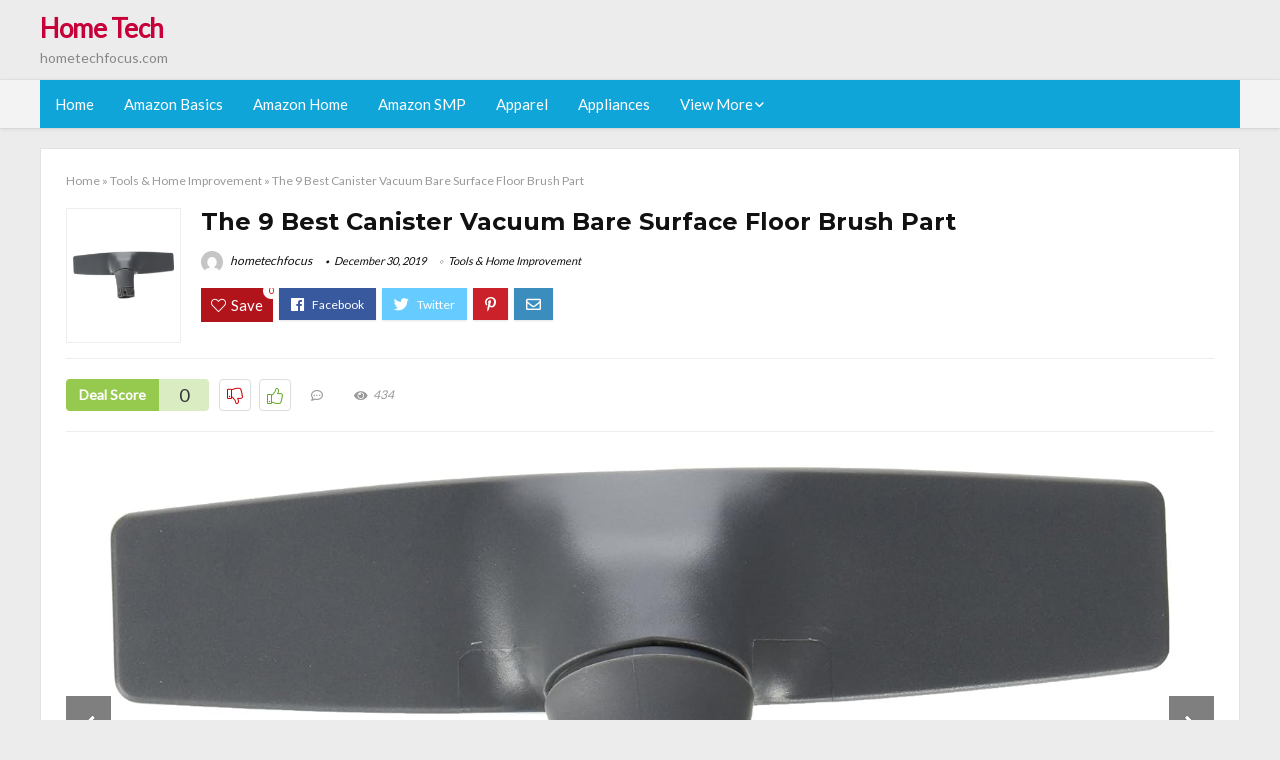

--- FILE ---
content_type: text/html; charset=UTF-8
request_url: https://hometechfocus.com/canister-vacuum-bare-surface-floor-brush-part/
body_size: 22996
content:
<!DOCTYPE html>
<!--[if IE 8]>    <html class="ie8" lang="en-US"> <![endif]-->
<!--[if IE 9]>    <html class="ie9" lang="en-US"> <![endif]-->
<!--[if (gt IE 9)|!(IE)] lang="en-US"><![endif]-->
<html lang="en-US">
<head>
<meta charset="utf-8" />
<meta name=viewport content="width=device-width, initial-scale=1.0" />
<!-- feeds & pingback -->
<link rel="profile" href="https://gmpg.org/xfn/11" />
<link rel="pingback" href="https://hometechfocus.com/xmlrpc.php" />
<!--[if lt IE 9]><script src="https://hometechfocus.com/wp-content/themes/rehub/js/html5shiv.js"></script><![endif]-->	
<title>The 9 Best Canister Vacuum Bare Surface Floor Brush Part &#8211; Home Tech</title>
<link rel='dns-prefetch' href='//fonts.googleapis.com' />
<link rel='dns-prefetch' href='//s.w.org' />
<link href='https://fonts.gstatic.com' crossorigin rel='preconnect' />
<link rel="alternate" type="application/rss+xml" title="Home Tech &raquo; Feed" href="https://hometechfocus.com/feed/" />
<link rel="alternate" type="application/rss+xml" title="Home Tech &raquo; Comments Feed" href="https://hometechfocus.com/comments/feed/" />
<meta property="og:site_name" content="Home Tech"/><meta property="og:url" content="https://hometechfocus.com/canister-vacuum-bare-surface-floor-brush-part/"/><meta property="og:title" content="The 9 Best Canister Vacuum Bare Surface Floor Brush Part"/><meta property="og:type" content="article"/><script type="application/ld+json">{"@context":"http:\/\/schema.org\/","@type":"Review","name":"Excellent","datePublished":"2019-12-30 02:48:54","dateModified":"2019-12-30 02:48:54","reviewBody":"Best canister vacuum bare surface floor brush part: Top-Rated Brands & What to Buy","reviewRating":{"@type":"Rating","worstRating":"1","bestRating":"10","ratingValue":10},"author":{"@type":"Person","name":"hometechfocus"},"itemReviewed":{"@type":"Thing","name":"The 9 Best Canister Vacuum Bare Surface Floor Brush Part"}}</script>		<script type="text/javascript">
			window._wpemojiSettings = {"baseUrl":"https:\/\/s.w.org\/images\/core\/emoji\/12.0.0-1\/72x72\/","ext":".png","svgUrl":"https:\/\/s.w.org\/images\/core\/emoji\/12.0.0-1\/svg\/","svgExt":".svg","source":{"concatemoji":"https:\/\/hometechfocus.com\/wp-includes\/js\/wp-emoji-release.min.js?ver=5.3.20"}};
			!function(e,a,t){var n,r,o,i=a.createElement("canvas"),p=i.getContext&&i.getContext("2d");function s(e,t){var a=String.fromCharCode;p.clearRect(0,0,i.width,i.height),p.fillText(a.apply(this,e),0,0);e=i.toDataURL();return p.clearRect(0,0,i.width,i.height),p.fillText(a.apply(this,t),0,0),e===i.toDataURL()}function c(e){var t=a.createElement("script");t.src=e,t.defer=t.type="text/javascript",a.getElementsByTagName("head")[0].appendChild(t)}for(o=Array("flag","emoji"),t.supports={everything:!0,everythingExceptFlag:!0},r=0;r<o.length;r++)t.supports[o[r]]=function(e){if(!p||!p.fillText)return!1;switch(p.textBaseline="top",p.font="600 32px Arial",e){case"flag":return s([127987,65039,8205,9895,65039],[127987,65039,8203,9895,65039])?!1:!s([55356,56826,55356,56819],[55356,56826,8203,55356,56819])&&!s([55356,57332,56128,56423,56128,56418,56128,56421,56128,56430,56128,56423,56128,56447],[55356,57332,8203,56128,56423,8203,56128,56418,8203,56128,56421,8203,56128,56430,8203,56128,56423,8203,56128,56447]);case"emoji":return!s([55357,56424,55356,57342,8205,55358,56605,8205,55357,56424,55356,57340],[55357,56424,55356,57342,8203,55358,56605,8203,55357,56424,55356,57340])}return!1}(o[r]),t.supports.everything=t.supports.everything&&t.supports[o[r]],"flag"!==o[r]&&(t.supports.everythingExceptFlag=t.supports.everythingExceptFlag&&t.supports[o[r]]);t.supports.everythingExceptFlag=t.supports.everythingExceptFlag&&!t.supports.flag,t.DOMReady=!1,t.readyCallback=function(){t.DOMReady=!0},t.supports.everything||(n=function(){t.readyCallback()},a.addEventListener?(a.addEventListener("DOMContentLoaded",n,!1),e.addEventListener("load",n,!1)):(e.attachEvent("onload",n),a.attachEvent("onreadystatechange",function(){"complete"===a.readyState&&t.readyCallback()})),(n=t.source||{}).concatemoji?c(n.concatemoji):n.wpemoji&&n.twemoji&&(c(n.twemoji),c(n.wpemoji)))}(window,document,window._wpemojiSettings);
		</script>
		<style type="text/css">
img.wp-smiley,
img.emoji {
	display: inline !important;
	border: none !important;
	box-shadow: none !important;
	height: 1em !important;
	width: 1em !important;
	margin: 0 .07em !important;
	vertical-align: -0.1em !important;
	background: none !important;
	padding: 0 !important;
}
</style>
	<link rel='stylesheet' id='wp-block-library-css'  href='https://hometechfocus.com/wp-includes/css/dist/block-library/style.min.css?ver=5.3.20' type='text/css' media='all' />
<link rel='stylesheet' id='dashicons-css'  href='https://hometechfocus.com/wp-includes/css/dashicons.min.css?ver=5.3.20' type='text/css' media='all' />
<link rel='stylesheet' id='default_font-css'  href='//fonts.googleapis.com/css?family=Noto+Serif%3A400%2C700&#038;ver=5.3.20' type='text/css' media='all' />
<link rel='stylesheet' id='head_nav-css'  href='//fonts.googleapis.com/css?family=Montserrat%3A700&#038;ver=5.3.20' type='text/css' media='all' />
<link rel='stylesheet' id='Lato-css'  href='//fonts.googleapis.com/css?family=Lato%3Anormal&#038;subset=latin&#038;ver=5.3.20' type='text/css' media='all' />
<link rel='stylesheet' id='parent-style-css'  href='https://hometechfocus.com/wp-content/themes/rehub/style.css?ver=8.5.3' type='text/css' media='all' />
<link rel='stylesheet' id='eggrehub-css'  href='https://hometechfocus.com/wp-content/themes/rehub/css/eggrehub.css?ver=8.5.3' type='text/css' media='all' />
<link rel='stylesheet' id='rhstyle-css'  href='https://hometechfocus.com/wp-content/themes/rehub-things/style.css?ver=8.5.3' type='text/css' media='all' />
<link rel='stylesheet' id='responsive-css'  href='https://hometechfocus.com/wp-content/themes/rehub/css/responsive.css?ver=8.5.3' type='text/css' media='all' />
<link rel='stylesheet' id='rehub_shortcode-css'  href='https://hometechfocus.com/wp-content/themes/rehub/shortcodes/css/css.css?ver=8.5.3' type='text/css' media='all' />
<link rel='stylesheet' id='rehubfontawesome-css'  href='https://hometechfocus.com/wp-content/themes/rehub/vafpress-framework/public/css/vendor/font-awesome.min.css?ver=5.0.9' type='text/css' media='all' />
<script type='text/javascript' src='https://hometechfocus.com/wp-includes/js/jquery/jquery.js?ver=1.12.4-wp'></script>
<script type='text/javascript' src='https://hometechfocus.com/wp-includes/js/jquery/jquery-migrate.min.js?ver=1.4.1'></script>
<script type='text/javascript'>
/* <![CDATA[ */
var ceggPriceAlert = {"ajaxurl":"https:\/\/hometechfocus.com\/wp-admin\/admin-ajax.php","nonce":"80399935f2"};
/* ]]> */
</script>
<script type='text/javascript' src='https://hometechfocus.com/wp-content/plugins/content-egg/res/js/price_alert.js?ver=5.3.20'></script>
<script type='text/javascript'>
/* <![CDATA[ */
var postviewvar = {"rhpost_ajax_url":"https:\/\/hometechfocus.com\/wp-content\/themes\/rehub\/functions\/rehub_ajax.php","post_id":"12794"};
/* ]]> */
</script>
<script type='text/javascript' src='https://hometechfocus.com/wp-content/themes/rehub/js/postviews.js?ver=5.3.20'></script>
<link rel='https://api.w.org/' href='https://hometechfocus.com/wp-json/' />
<link rel="EditURI" type="application/rsd+xml" title="RSD" href="https://hometechfocus.com/xmlrpc.php?rsd" />
<link rel="wlwmanifest" type="application/wlwmanifest+xml" href="https://hometechfocus.com/wp-includes/wlwmanifest.xml" /> 
<link rel='prev' title='The 4 Best Rewind Smartclean Upright Vacuum' href='https://hometechfocus.com/rewind-smartclean-upright-vacuum/' />
<link rel='next' title='The 10 Best Walk Behind Wet Dry Vacuum Cleaner' href='https://hometechfocus.com/walk-behind-wet-dry-vacuum-cleaner/' />
<meta name="generator" content="WordPress 5.3.20" />
<link rel="canonical" href="https://hometechfocus.com/canister-vacuum-bare-surface-floor-brush-part/" />
<link rel='shortlink' href='https://hometechfocus.com/?p=12794' />
<link rel="alternate" type="application/json+oembed" href="https://hometechfocus.com/wp-json/oembed/1.0/embed?url=https%3A%2F%2Fhometechfocus.com%2Fcanister-vacuum-bare-surface-floor-brush-part%2F" />
<link rel="alternate" type="text/xml+oembed" href="https://hometechfocus.com/wp-json/oembed/1.0/embed?url=https%3A%2F%2Fhometechfocus.com%2Fcanister-vacuum-bare-surface-floor-brush-part%2F&#038;format=xml" />
<style>.woocommerce .products ul, .woocommerce ul.products {
    margin: 0 0 0em;
}

img.zoomImg {
    display:inline !important; 
}
</style>

<script>jQuery(document).ready(function ($) {
    // lazy load
    if ('') {
        jQuery.extend(jQuery.lazyLoadXT, {
            srcAttr: 'data-src',
            visibleOnly: false,
            updateEvent: 'load orientationchange resize scroll touchmove focus hover'
        });
    }

    // woocommerce lightbox/zoom
    disableClick($);

    // for all images at single product page
    setTimeout(function () {
        resizeImg($);
        jQuery('a.woocommerce-product-gallery__trigger').css('visibility', 'visible');
    }, 2500);
});

jQuery(window).on('ajaxComplete', function () {
    if ('') {
        setTimeout(function () {
            jQuery(window).lazyLoadXT();
        }, 300);
    }
});

jQuery(window).on('load', function () {
    jQuery('.flex-viewport').css('height', '100%');
});

function resizeImg($) {
    var imgSelector = ".post img, .page img, .widget-content img, .product img, .wp-admin img, .tax-product_cat img, .fifu img";
    var resizeImage = function (sSel) {
        jQuery(sSel).each(function () {
            //original size
            var width = $(this)['0'].naturalWidth;
            var height = $(this)['0'].naturalHeight;
            jQuery(this).attr('data-large_image_width', width);
            jQuery(this).attr('data-large_image_height', height);

            //100%
            //var ratio = width / height;
            //jQuery(this).attr('data-large_image_width', jQuery(window).width() * ratio);
            //jQuery(this).attr('data-large_image_height', jQuery(window).width());
        });
    };
    resizeImage(imgSelector);
}

function disableClick($) {
    if ('') {
        jQuery('.woocommerce-product-gallery__image').each(function (index) {
            jQuery(this).children().click(function () {
                return false;
            });
            jQuery(this).children().children().css("cursor", "default");
        });
    }
}
</script>
<style>[class$="woocommerce-product-gallery__trigger"] {visibility:hidden;}</style><!-- sitelink-search-box Schema optimized by Schema Pro --><script type="application/ld+json">{"@context":"https:\/\/schema.org","@type":"WebSite","name":"Home Tech","url":"https:\/\/hometechfocus.com","potentialAction":[{"@type":"SearchAction","target":"https:\/\/hometechfocus.com\/?s={search_term_string}","query-input":"required name=search_term_string"}]}</script><!-- / sitelink-search-box Schema optimized by Schema Pro --><!-- breadcrumb Schema optimized by Schema Pro --><script type="application/ld+json">{"@context":"https:\/\/schema.org","@type":"BreadcrumbList","itemListElement":[{"@type":"ListItem","position":1,"item":{"@id":"https:\/\/hometechfocus.com\/","name":"Home"}},{"@type":"ListItem","position":2,"item":{"@id":"https:\/\/hometechfocus.com\/canister-vacuum-bare-surface-floor-brush-part\/","name":"The 9 Best Canister Vacuum Bare Surface Floor Brush Part"}}]}</script><!-- / breadcrumb Schema optimized by Schema Pro --><style type="text/css"> .main-nav{box-shadow:0 1px 4px rgba(0,0,0,0.1),0 0 0 1px rgba(0,0,0,0.03);}.priced_block .btn_offer_block,.rh-deal-compact-btn,.wpsm-button.rehub_main_btn,input[type="submit"],.woocommerce div.product p.price,.rehub_feat_block div.offer_title,.rh_wrapper_video_playlist .rh_video_title_and_time .rh_video_title,.main_slider .flex-overlay h2,.main_slider .flex-overlay a.btn_more,.re-line-badge,.related_articles ul li > a,h1,h2,h3,h4,h5,h6,.tabs-menu li,.cats_def a,.btn_more,.widget.tabs > ul > li,.widget .title,.title h1,.title h5,.small_post blockquote p,.related_articles .related_title,#comments .title_comments,.commentlist .comment-author .fn,.commentlist .comment-author .fn a,#commentform #submit,.media_video > p,.rate_bar_wrap .review-top .review-text span.review-header,.ap-pro-form-field-wrapper input[type="submit"],.vc_btn3,.wpsm-numbox.wpsm-style6 span.num,.wpsm-numbox.wpsm-style5 span.num,.woocommerce ul.product_list_widget li a,.widget.better_woocat,.re-compare-destin.wpsm-button,.rehub-main-font,.vc_general.vc_btn3,.cegg-list-logo-title,.logo .textlogo,.woocommerce .summary .masked_coupon,.woocommerce a.woo_loop_btn,.woocommerce input.button.alt,.woocommerce a.add_to_cart_button,.woocommerce .single_add_to_cart_button,.woocommerce div.product form.cart .button,.woocommerce .checkout-button.button,.woofiltersbig .prdctfltr_buttons a.prdctfltr_woocommerce_filter_submit,#buddypress input[type="submit"],#buddypress input[type="button"],#buddypress input[type="reset"],#buddypress button.submit,.wcv-grid a.button,input.gmw-submit,#ws-plugin--s2member-profile-submit,#rtmedia_create_new_album,input[type="submit"].dokan-btn-theme,a.dokan-btn-theme,.dokan-btn-theme,.woocommerce div.product .single_add_to_cart_button,.woocommerce div.product .summary .masked_coupon,.woocommerce div.product .summary .price,.wvm_plan,.wp-block-quote.is-style-large,.wp-block-button .wp-block-button__link{font-family:"Lato",trebuchet ms;font-weight:;font-style:;}.news .detail p,article,.small_post > p,.title_star_ajax,.breadcrumb,footer div.f_text,.header-top .top-nav li,.related_articles ul li > a,.commentlist .comment-content p,.sidebar,.prosconswidget,.rehub-body-font,body,.post{font-family:"Lato",arial !important;font-weight:normal!important;font-style:!important;}article,.post{font-size:16px;} .widget .title:after{border-bottom:2px solid #c70039;}.rehub-main-color-border,nav.top_menu > ul > li.vertical-menu.border-main-color .sub-menu,.rh-main-bg-hover:hover,.wp-block-quote,ul.def_btn_link_tabs li.active a,.wp-block-pullquote{border-color:#c70039;}.wpsm_promobox.rehub_promobox{border-left-color:#c70039!important;}.top_rating_block .top_rating_item .rating_col a.read_full,.color_link{color:#c70039 !important;}.search-header-contents{border-top-color:#c70039;}.wpb_content_element.wpsm-tabs.n_b_tab .wpb_tour_tabs_wrapper .wpb_tabs_nav .ui-state-active a{border-bottom:3px solid #c70039 !important}.featured_slider:hover .score,.top_chart_controls .controls:hover,article.post .wpsm_toplist_heading:before{border-color:#c70039;}.btn_more:hover,.small_post .overlay .btn_more:hover,.tw-pagination .current{border:1px solid #c70039;color:#fff}.wpsm-tabs ul.ui-tabs-nav .ui-state-active a,.rehub_woo_review .rehub_woo_tabs_menu li.current{border-top:3px solid #c70039;}.wps_promobox{border-left:3px solid #c70039;}.gallery-pics .gp-overlay{box-shadow:0 0 0 4px #c70039 inset;}.post .rehub_woo_tabs_menu li.current,.woocommerce div.product .woocommerce-tabs ul.tabs li.active{border-top:2px solid #c70039;}.rething_item a.cat{border-bottom-color:#c70039}nav.top_menu ul li ul{border-bottom:2px solid #c70039;}.widget.deal_daywoo,.elementor-widget .deal_daywoo{border:3px solid #c70039;padding:20px;background:#fff;}.deal_daywoo .wpsm-bar-bar{background-color:#c70039 !important} #buddypress div.item-list-tabs ul li.selected a span,#buddypress div.item-list-tabs ul li.current a span,#buddypress div.item-list-tabs ul li a span,.user-profile-div .user-menu-tab > li.active > a,.user-profile-div .user-menu-tab > li.active > a:focus,.user-profile-div .user-menu-tab > li.active > a:hover,.slide .news_cat a,.news_in_thumb:hover .news_cat a,.news_out_thumb:hover .news_cat a,.col-feat-grid:hover .news_cat a,.carousel-style-deal .re_carousel .controls,.re_carousel .controls:hover,.openedprevnext .postNavigation a,.postNavigation a:hover,.top_chart_pagination a.selected,.flex-control-paging li a.flex-active,.flex-control-paging li a:hover,.widget_edd_cart_widget .edd-cart-number-of-items .edd-cart-quantity,.btn_more:hover,.tabs-menu li:hover,.tabs-menu li.current,.featured_slider:hover .score,#bbp_user_edit_submit,.bbp-topic-pagination a,.bbp-topic-pagination a,.custom-checkbox label.checked:after,.slider_post .caption,ul.postpagination li.active a,ul.postpagination li:hover a,ul.postpagination li a:focus,.top_theme h5 strong,.re_carousel .text:after,#topcontrol:hover,.main_slider .flex-overlay:hover a.read-more,.rehub_chimp #mc_embed_signup input#mc-embedded-subscribe,#rank_1.top_rating_item .rank_count,#toplistmenu > ul li:before,.rehub_chimp:before,.wpsm-members > strong:first-child,.r_catbox_btn,.wpcf7 .wpcf7-submit,.comm_meta_wrap .rh_user_s2_label,.wpsm_pretty_hover li:hover,.wpsm_pretty_hover li.current,.rehub-main-color-bg,.togglegreedybtn:after,.rh-bg-hover-color:hover .news_cat a,.rh-main-bg-hover:hover,.rh_wrapper_video_playlist .rh_video_currently_playing,.rh_wrapper_video_playlist .rh_video_currently_playing.rh_click_video:hover,.rtmedia-list-item .rtmedia-album-media-count,.tw-pagination .current,.dokan-dashboard .dokan-dash-sidebar ul.dokan-dashboard-menu li.active,.dokan-dashboard .dokan-dash-sidebar ul.dokan-dashboard-menu li:hover,.dokan-dashboard .dokan-dash-sidebar ul.dokan-dashboard-menu li.dokan-common-links a:hover,#ywqa-submit-question,.woocommerce .widget_price_filter .ui-slider .ui-slider-range,.rh-hov-bor-line > a:after,nav.top_menu > ul:not(.off-canvas) > li > a:after,.rh-border-line:after{background:#c70039;}@media (max-width:767px){.postNavigation a{background:#c70039;}}.rh-main-bg-hover:hover{color:#fff !important} a,.carousel-style-deal .deal-item .priced_block .price_count ins,nav.top_menu ul li.menu-item-has-children ul li.menu-item-has-children > a:before,.top_chart_controls .controls:hover,.flexslider .fa-pulse,.footer-bottom .widget .f_menu li a:hover,.comment_form h3 a,.bbp-body li.bbp-forum-info > a:hover,.bbp-body li.bbp-topic-title > a:hover,#subscription-toggle a:before,#favorite-toggle a:before,.aff_offer_links .aff_name a,.rh-deal-price,.commentlist .comment-content small a,.related_articles .title_cat_related a,article em.emph,.campare_table table.one td strong.red,.sidebar .tabs-item .detail p a,.footer-bottom .widget .title span,footer p a,.welcome-frase strong,article.post .wpsm_toplist_heading:before,.post a.color_link,.categoriesbox:hover h3 a:after,.bbp-body li.bbp-forum-info > a,.bbp-body li.bbp-topic-title > a,.widget .title i,.woocommerce-MyAccount-navigation ul li.is-active a,.category-vendormenu li.current a,.deal_daywoo .title,.rehub-main-color,.wpsm_pretty_colored ul li.current a,.wpsm_pretty_colored ul li.current,.rh-heading-hover-color:hover h2 a,.rh-heading-hover-color:hover h3 a,.rh-heading-hover-color:hover h4 a,.rh-heading-hover-color:hover h5 a,.rh-heading-icon:before,.widget_layered_nav ul li.chosen a:before,.wp-block-quote.is-style-large p,ul.page-numbers li span.current,ul.page-numbers li a:hover,ul.page-numbers li.active a,.page-link > span:not(.page-link-title),blockquote:not(.wp-block-quote) p,span.re_filtersort_btn:hover,span.active.re_filtersort_btn{color:#c70039;} .page-link > span:not(.page-link-title),.postimagetrend .title,.widget.widget_affegg_widget .title,.widget.top_offers .title,.widget.cegg_widget_products .title,header .header_first_style .search form.search-form [type="submit"],header .header_eight_style .search form.search-form [type="submit"],.more_post a,.more_post span,.filter_home_pick span.active,.filter_home_pick span:hover,.filter_product_pick span.active,.filter_product_pick span:hover,.rh_tab_links a.active,.rh_tab_links a:hover,.wcv-navigation ul.menu li.active,.wcv-navigation ul.menu li:hover a,form.search-form [type="submit"],.rehub-sec-color-bg,input#ywqa-submit-question,input#ywqa-send-answer,.woocommerce button.button.alt,.tabsajax span.active.re_filtersort_btn{background:#c70039 !important;color:#fff !important;outline:0}.widget.widget_affegg_widget .title:after,.widget.top_offers .title:after,.vc_tta-tabs.wpsm-tabs .vc_tta-tab.vc_active,.vc_tta-tabs.wpsm-tabs .vc_tta-panel.vc_active .vc_tta-panel-heading,.widget.cegg_widget_products .title:after{border-top-color:#c70039 !important;}.page-link > span:not(.page-link-title){border:1px solid #c70039;}.page-link > span:not(.page-link-title),.header_first_style .search form.search-form [type="submit"] i{color:#fff !important;}.rh_tab_links a.active,.rh_tab_links a:hover,.rehub-sec-color-border,nav.top_menu > ul > li.vertical-menu.border-sec-color > .sub-menu{border-color:#c70039}.rh_wrapper_video_playlist .rh_video_currently_playing,.rh_wrapper_video_playlist .rh_video_currently_playing.rh_click_video:hover{background-color:#c70039;box-shadow:1200px 0 0 #c70039 inset;}.rehub-sec-color{color:#c70039} .price_count,.rehub_offer_coupon,#buddypress .dir-search input[type=text],.gmw-form-wrapper input[type=text],.gmw-form-wrapper select,.rh_post_layout_big_offer .priced_block .btn_offer_block,#buddypress a.button,.btn_more,#main_header .wpsm-button,#rh-header-cover-image .wpsm-button,#wcvendor_image_bg .wpsm-button,.rate-bar-bar,.rate-bar,.rehub-main-smooth,.re_filter_instore span.re_filtersort_btn:hover,.re_filter_instore span.active.re_filtersort_btn{border-radius:100px}.news .priced_block .price_count,.blog_string .priced_block .price_count,.main_slider .price_count{margin-right:5px}.right_aff .priced_block .btn_offer_block,.right_aff .priced_block .price_count{border-radius:0 !important}form.search-form.product-search-form input[type="text"]{border-radius:4px 0 0 4px;}form.search-form [type="submit"]{border-radius:0 4px 4px 0;}.rtl form.search-form.product-search-form input[type="text"]{border-radius:0 4px 4px 0;}.rtl form.search-form [type="submit"]{border-radius:4px 0 0 4px;}.woocommerce .products.grid_woo .product,.rh_offer_list .offer_thumb .deal_img_wrap,.rehub_chimp #mc_embed_signup input.email,#mc_embed_signup input#mc-embedded-subscribe,.grid_onsale,.def_btn,input[type="submit"],input[type="button"],input[type="reset"],.wpsm-button,#buddypress div.item-list-tabs ul li a,#buddypress .standard-form input[type=text],#buddypress .standard-form textarea{border-radius:5px}.news-community,.review-top .overall-score,.rate_bar_wrap,.rh_offer_list,.woo-tax-logo,#buddypress form#whats-new-form,#buddypress div#invite-list,#buddypress #send-reply div.message-box,.rehub-sec-smooth,#wcfm-main-contentainer #wcfm-content,.wcfm_welcomebox_header{border-radius:8px}.review-top .overall-score span.overall-text{border-radius:0 0 8px 8px}.rh_offer_list .coupon_btn:before{right:-28px} .woocommerce .summary .masked_coupon,.woocommerce a.woo_loop_btn,.woocommerce input.button.alt,.woocommerce a.add_to_cart_button,.woocommerce-page a.add_to_cart_button,.woocommerce .single_add_to_cart_button,.woocommerce div.product form.cart .button,.woocommerce .checkout-button.button,.woofiltersbig .prdctfltr_buttons a.prdctfltr_woocommerce_filter_submit,.priced_block .btn_offer_block,.priced_block .button,.rh-deal-compact-btn,input.mdf_button,#buddypress input[type="submit"],#buddypress input[type="button"],#buddypress input[type="reset"],#buddypress button.submit,.wpsm-button.rehub_main_btn,.wcv-grid a.button,input.gmw-submit,#ws-plugin--s2member-profile-submit,#rtmedia_create_new_album,input[type="submit"].dokan-btn-theme,a.dokan-btn-theme,.dokan-btn-theme,#wcfm_membership_container a.wcfm_submit_button,.woocommerce button.button,.rehub-main-btn-bg{background:none #c70039 !important;color:#fff !important;border:none !important;text-decoration:none !important;outline:0;box-shadow:-1px 6px 19px rgba(199,0,57,0.25) !important;border-radius:100px !important;}.woocommerce a.woo_loop_btn:hover,.woocommerce input.button.alt:hover,.woocommerce a.add_to_cart_button:hover,.woocommerce-page a.add_to_cart_button:hover,.woocommerce a.single_add_to_cart_button:hover,.woocommerce-page a.single_add_to_cart_button:hover,.woocommerce div.product form.cart .button:hover,.woocommerce-page div.product form.cart .button:hover,.woocommerce .checkout-button.button:hover,.woofiltersbig .prdctfltr_buttons a.prdctfltr_woocommerce_filter_submit:hover,.priced_block .btn_offer_block:hover,.wpsm-button.rehub_main_btn:hover,#buddypress input[type="submit"]:hover,#buddypress input[type="button"]:hover,#buddypress input[type="reset"]:hover,#buddypress button.submit:hover,.small_post .btn:hover,.ap-pro-form-field-wrapper input[type="submit"]:hover,.wcv-grid a.button:hover,#ws-plugin--s2member-profile-submit:hover,input[type="submit"].dokan-btn-theme:hover,a.dokan-btn-theme:hover,.dokan-btn-theme:hover,.rething_button .btn_more:hover,#wcfm_membership_container a.wcfm_submit_button:hover,.woocommerce button.button:hover,.rehub-main-btn-bg:hover{background:none #c70039 !important;color:#fff !important;box-shadow:-1px 6px 13px rgba(199,0,57,0.45) !important;border-color:transparent;}.woocommerce a.woo_loop_btn:active,.woocommerce .button.alt:active,.woocommerce a.add_to_cart_button:active,.woocommerce-page a.add_to_cart_button:active,.woocommerce a.single_add_to_cart_button:active,.woocommerce-page a.single_add_to_cart_button:active,.woocommerce div.product form.cart .button:active,.woocommerce-page div.product form.cart .button:active,.woocommerce .checkout-button.button:active,.woofiltersbig .prdctfltr_buttons a.prdctfltr_woocommerce_filter_submit:active,.wpsm-button.rehub_main_btn:active,#buddypress input[type="submit"]:active,#buddypress input[type="button"]:active,#buddypress input[type="reset"]:active,#buddypress button.submit:active,.ap-pro-form-field-wrapper input[type="submit"]:active,.wcv-grid a.button:active,#ws-plugin--s2member-profile-submit:active,input[type="submit"].dokan-btn-theme:active,a.dokan-btn-theme:active,.dokan-btn-theme:active,.woocommerce button.button:active,.rehub-main-btn-bg:active{background:none #c70039 !important;box-shadow:0 1px 0 #999 !important;top:2px;color:#fff !important;}.rehub_btn_color{background-color:#c70039;border:1px solid #c70039;}.rething_button .btn_more{border:1px solid #c70039;color:#c70039;}.rething_button .priced_block.block_btnblock .price_count{color:#c70039;font-weight:normal;}.widget_merchant_list .buttons_col{background-color:#c70039 !important;}@media (max-width:767px){#float-panel-woo-area{border-top:1px solid #c70039}}.deal_daywoo .price{color:#c70039}</style><style type="text/css">.recentcomments a{display:inline !important;padding:0 !important;margin:0 !important;}</style><style>#toplistmenu ul li a {
    font-size: 14px;
    line-height: 16px;
    font-weight: bold;
}

#toplistmenu ul li {
    padding: 20px 15px 20px 5px;
}

#toplistmenu > ul li:before {
    margin: 3px 20px 25px 15px;
}
.sidebar{
display:none
}
.main-side{
width:100%
}


article h2{
    font-size: 18px;
    line-height: 20px;
}
.flexslider.media_slider .slides img{
  max-height: 500px !important;
width:auto;
}
.title_single_area h1::first-letter {
 text-transform: uppercase;
}
.small_post figure > a img{
max-height: 500px !important;
width:auto;
}

.product_egg.single_product_egg {
    border-bottom: 0px !important;
    margin-bottom: 0px !important;
}
.col_wrap_two .col_item{
    margin: 0 2.5% 0px !important;
}
.rh-flex-eq-height img{
 height:250px;
}
/* 06 :Header > Menu */
.main-navigation > div > ul {
	background-color: #0fa5d9;
	height: 48px;
	line-height: 48px;
}

.main-navigation ul {
	list-style: none;
	margin: 0;
	padding-left: 0;
}

.main-navigation li {
	float: left;
	position: relative;
	padding: 0;
	margin: 0;
}

.main-navigation li:first-child {
	margin-left: 0;
}

.main-navigation a {
	color: #fff;
	text-decoration: none;
	display: inline-block;
	height: 48px;
	line-height: 48px;
	padding: 0 1em;
}

.main-navigation > .menu > ul > li > a:hover,
.main-navigation > div > ul > li > a:hover {
	color: #fff;
}

.main-navigation > .menu > ul > li.page_item_has_children > a,
.main-navigation > div > ul > li.menu-item-has-children > a {
	padding-right: 18px;
}

.main-navigation > .menu > ul > li.page_item_has_children > a:before,
.main-navigation > div > ul > li.menu-item-has-children > a:before {
	font: 14px Font Awesome\ 5 Pro;
    content: '\f107';
	font-style: normal !important;
	font-weight: normal !important;
	font-variant: normal !important;
	text-transform: none !important;
	speak: none;
	line-height: 1;
	-webkit-font-smoothing: antialiased;
	-moz-osx-font-smoothing: grayscale;	
	position: absolute;
	right: 2px;
	top: 18px;		
	font-size: 14px;
	width: 14px;
	text-align: left;
	display: inline-block;
}

.main-navigation li:hover a,
.main-navigation li:focus a {
	background-color: rgba(255,255,255,0.2);
}

.main-navigation > div > ul > li:hover > ul,
.main-navigation > .menu > ul > li:hover > ul {
	visibility: visible;
	opacity: 1;
}

.main-navigation ul ul {
	visibility: hidden;
	opacity: 0;
	width: 180px;
	position: absolute;
	top: 48px;
	left: 0;
	z-index: 99999;
	background: #fff;
	-webkit-box-shadow: 0 1px 2px rgba(0,0,0,0.1);
	box-shadow: 0 1px 2px rgba(0,0,0,0.1);
	-webkit-transition: all 0.4s ease-in-out 0s;
	transition: all 0.4s ease-in-out 0s;
}

.main-navigation ul ul:after {
   	border-bottom: 6px solid #fff;
    border-left: 6px solid rgba(0, 0, 0, 0);
    border-right: 6px solid rgba(0, 0, 0, 0);
    content: "";
    height: 0;
    margin: 0 auto 0 -4px;
    position: absolute;
    text-align: center;
    width: 0;
    left: 1em;
    top: -6px;
}

.main-navigation ul ul li {
	float: none;
	margin: 0;
	border-top: 1px dashed rgba(0,0,0,0.1);
}

.main-navigation ul ul li:first-child {
	border: 0;
}

.main-navigation ul ul a {
	color: #656565;
	display: block;
	height: auto;
    line-height: 1.5;
    padding: 0.75em 1em;
    background: #fff;
}

.main-navigation ul li:hover ul a,
.main-navigation ul li:focus ul a {
	background: #fff;
}

.main-navigation ul ul a:hover,
.main-navigation ul ul a:focus {
	color: #0fa5d9;
}

.main-navigation ul ul ul {
	display: none;
	visibility: visible;
	opacity: 1;
	left: 100%;
	top: 0;
}

.main-navigation ul ul ul:after {
	content: none;
}

.main-navigation ul ul li:hover ul {
	display: block;
}

.main-navigation li:hover > a {
}

.main-navigation ul ul :hover > a {
}

.main-navigation ul ul a:hover {
}

.main-navigation li.current_page_item a,
.main-navigation li.current-menu-item a {
}

/* 06 :Header > Small menu */

.menu-toggle {
	cursor: pointer;
	margin: 8px auto;
	text-align: center;
}

.menu-toggle:before {
	content: url('images/icon-toggle.png');
	display: inline-block;
	width: 24px;
	height: 24px;
	vertical-align: middle;
}

.main-small-navigation {
	background: transparent;
}

.main-small-navigation .menu {
	display: none;
	margin: 0;
	padding: 0;
}

.main-small-navigation .menu a {
	color: #fff;
	display: block;
	float: none;
	border-bottom: 1px solid #444;
	padding: 0.75em;
}

.main-small-navigation > .menu > ul,
.main-small-navigation > div > .menu {
	position: absolute;
	width: 180px;
	top: 40px;
	right: 0;
	margin: 0;
	padding: 0;
	background: #333;
	z-index: 999;
}

.main-small-navigation .menu li {
	padding: 0;
	list-style-type: none;
}

.main-small-navigation .menu ul,
.main-small-navigation .menu ul ul {
	margin: 0;
	padding: 0;
}

.main-small-navigation .menu ul ul li {
	padding: 0;
}
#toplistmenu ul li a {
    font-size: 14px;
    line-height: 16px;
    font-weight: bold;
}

#toplistmenu ul li {
    padding: 20px 15px 20px 5px;
}

#toplistmenu > ul li:before {
    margin: 3px 20px 25px 15px;
}
.sidebar{
display:none
}
.main-side{
width:100%
}


article h2{
    font-size: 18px;
    line-height: 20px;
}
.flexslider.media_slider .slides img{
  max-height: 500px !important;
width:auto;
}
.title_single_area h1::first-letter {
 text-transform: uppercase;
}
.small_post figure > a img{
max-height: 500px !important;
width:auto;
}

.product_egg.single_product_egg {
    border-bottom: 0px !important;
    margin-bottom: 0px !important;
}
.col_wrap_two .col_item{
    margin: 0 2.5% 0px !important;
}
.rh-flex-eq-height img{
 height:250px;
}
.main-navigation ul ul{
max-height:300px;
overflow: scroll;
}
.table_view_block{
	padding:0px;
	margin:0px;
	border-bottom:1px solid #ddd;
	border-left:1px solid #ddd;
	border-right:1px solid #ddd;
	clear: both;
	display:table;
	overflow: hidden;
    position: relative;
    width: 100%;
    background-color: #fff;
}
.review_tabs_header{
    height: 45px;
    font-weight: bold;
	display:table-row;
	background-color:#ebf6e0;
}
.service-button{
    display:none;
}
.btn_offer_block,.offer_button{
	padding: 10px;
  color: white !important;
  background-color: #f47555;
}
.priced_block {
	text-align:center;
}
.wpsm_toplist_heading{
	padding:20px 0px;
	font-weight:bold;
}
.image.col_item{
	text-align:center;
}
.lazyimages{
	max-height:500px;
	width:auto;
}
.rehub_bordered_block {
    border: 1px solid #ddd;
    box-shadow: 0 0 20px #F0F0F0;
    margin-bottom: 25px;
    padding: 18px 16px;
    overflow: hidden;
    clear: both;
    position: relative;
    background-color: #fff;
}
.table_view_block .offer_thumb {
    position: relative;
    float: none;
    margin: 0;
    display: table-cell;
    min-width: 100px;
    vertical-align: middle;
    text-align: center;
    width: 100px;
    padding-right: 10px;
    padding-left: 5px;
}
.table_view_block .desc_col {
    padding: 0px 5px 0px;
    display: table-cell;
    vertical-align: middle;
}
.review_tabs .desc_col {
    padding: 10px 5px 0px;
}
.table_view_block .buttons_col {
    text-align: center;
    display: table-cell;
    vertical-align: middle;
}
.top_rating_item .buttons_col, .top_rating_block.list_style_rating .top_rating_item>div.buttons_col, .table_view_block .buttons_col, .top_table_block .top_rating_item td.buttons_col {
    padding: 15px 25px;
    width: 210px;
}

.radial-progress {
    width: 65px;
    height: 65px;
    background-color: #29B2ED;
    border-radius: 50%;
    margin: 0 auto;
    position: relative;
}
.radial-progress .inset {
    color: #111111;
    width: 55px;
    height: 55px;
    position: absolute;
    margin-left: 5px;
    margin-top: 5px;
    background-color: #fbfbfb;
    border-radius: 50%;
    box-shadow: 6px 6px 10px rgba(0, 0, 0, 0.2);
}
.table_view_block h4.offer_title {
    margin: 0 0 15px 0;
}
.radial-progress .inset .percentage, .re_title_inmodal {
    font-size: 20px;
}

.radial-progress .inset .percentage {
    width: 55px;
    position: absolute;
    top: 50%;
    text-align: center;
    font: 700 23px/25px 'Roboto', Arial;
    margin-top: -12px;
}

.review_tabs{
	display:table-row
}
.review_tabs .offer_thumb{
	font-size:13px;
}
.review_tabs .offer_thumb .score{
	font-size:30px;
	font-weight: bold;
}
.review_tabs .offer_thumb .score::after{
  content: " ";
    background:url('[data-uri]');
    width: 30px;
    height: 26px;
    display: inline-block;
    background-size: 30px;
}
.review_tabs_header .offer_thumb{
	border-bottom: 1px solid #ddd;
	text-transform: uppercase;
}
.review_tabs_header .desc_col{
	border-bottom: 1px solid #ddd;
	text-transform: uppercase;
}
h4.offer_title{
    font-size:15px;
    font-weight:500;
}
h4.offer_brand{
 font-size:15px;
}
.offer_title a{
    color:#363a60;
}
.desc_col .sbutton{
    padding: 10px 20px;
    background-color: #e53278;
    color: white;
    border-radius: 20px;
}
.single-featured-image{
    max-width: 450px;
    margin: auto;
}
.single-post #sidebar{
    padding-top:55px;
}
.category #search-3{
    margin-top:81px;
}
.container {
    max-width: 1210px;
}
.single_post{
    padding-left:20px;
    padding-right:20px;
}
.single_post h2,h3{
    font-size:20px;
}
.score_col{
    background: #29B2ED;
    font-size: 12px;
    color: #fff;
    font-weight: bold;
    width: 65px;
    margin: 3px auto;
    height: 25px;
    line-height: 25px;
}
.featured-thumbnail {
    padding: 20px;
}
.featured-thumbnail img{
    width: 300px;
}
#Our_Promise_to_Readers{
    font-size:20px;
    text-align:center;
}
@media screen and (max-width: 767px)
{
    .review_tabs_header{
        display:none !important;
    }
    .review_tabs {
        width: 100%;
    }
}
.re-starburst.badge_2, .re-starburst.badge_2 span, .re-line-badge.badge_2, .re-ribbon-badge.badge_2 span {
    background: #FFBC00;
}

.re-ribbon-badge.left-badge span {
    transform: rotate(-45deg);
    right: 0;
}
.re-ribbon-badge span {
    font: bold 10px/28px Arial;
    color: #FFF;
    text-transform: uppercase;
    text-align: center;
    transform: rotate(45deg);
    width: 125px;
    display: block;
    background: #77B21D;
    box-shadow: 0 3px 10px -5px rgba(0, 0, 0, 1);
    position: absolute;
    top: 21px;
    right: -27px;
}
.re-ribbon-badge span::before {
    content: "";
    position: absolute;
    left: 0px;
    top: 100%;
    z-index: -1;
    border-left: 3px solid #333;
    border-right: 3px solid transparent;
    border-bottom: 3px solid transparent;
    border-top: 3px solid #333;
}
.re-ribbon-badge span::after {
    content: "";
    position: absolute;
    right: 0px;
    top: 100%;
    z-index: -1;
    border-left: 3px solid transparent;
    border-right: 3px solid #333;
    border-bottom: 3px solid transparent;
    border-top: 3px solid #333;
}
.re-ribbon-badge.left-badge {
    right: auto;
    left: -8px;
    text-align: left;
}
.re-ribbon-badge {
    -webkit-font-smoothing: antialiased;
    position: absolute;
    right: -5px;
    top: -5px;
    overflow: hidden;
    width: 100px;
    height: 100px;
    text-align: right;
    z-index: 2;
    pointer-events: none;
}
@media screen and (max-width: 767px)
{
    .table_view_block{
        padding:10px;
    }
    .table_view_block.first{
         border-top: 1px solid #ddd;
         padding:0px;
    }
    .offer_thumb, .table_view_block .offer_thumb {
        float: none;
        margin: 0 auto 15px;
        padding: 0;
        display: inline-block;
        width: 100%;
    }
    .table_view_block .desc_col, .table_view_block .buttons_col, .table_view_block .price_col, .top_table_block .buttons_col, .top_rating_item .buttons_col {
        display: block;
        padding: 0;
        text-align: center;
        margin: 0 auto 15px auto;
        width: auto;
        min-width: 1px;
    }
}
.featured-thumbnail img{
	max-height:250px;
	width:auto;
	max-width:350px;
}
#content_box article{
	height:460px
}
.related-posts article header{
	border:0px !important;
}
.col_wrap_two .col_item {
    width: 100%;
    margin: 0px;
    float: left;
}
.single_product_egg {
    border-bottom: 1px solid #ededed;
    margin-bottom: 0px;
    padding: 30px;
}
.rh-post-wrapper{
 padding: 30px;
}
.post .wpsm_toplist_heading::before {
	content:none;
}</style></head>
<body class="post-template-default single single-post postid-12794 single-format-standard wp-schema-pro-1.4.1">
	               
<!-- Outer Start -->
<div class="rh-outer-wrap">
    <div id="top_ankor"></div>
    <!-- HEADER -->
            <header id="main_header" class="white_style">
            <div class="header_wrap">
                                                <!-- Logo section -->
<div class="logo_section_wrap">
    <div class="rh-container">
        <div class="logo-section rh-flex-center-align tabletblockdisplay header_seven_style clearfix">
            <div class="logo">
          		          			<div class="textlogo fontbold rehub-main-color">Home Tech</div>
                    <div class="sloganlogo">hometechfocus.com</div>
          		       
            </div>                       
            <div class="search head_search">
                                            </div>
            <div class=" rh-flex-right-align">
                <div class="header-actions-logo rh-flex-right-align">
                    <div class="tabledisplay">
                         
                         
                                                                                   
                                                                        
                    </div>                     
                </div>  
            </div>                        
        </div>
    </div>
</div>
<!-- /Logo section -->  
<!-- Main Navigation -->
<div class="search-form-inheader header_icons_menu main-nav white_style">  
    <div class="main-navigation  rh-container"> 
	   <div class="menu"><ul style="height:48px"><li class="current_page_item"><a href="https://hometechfocus.com/">Home</a></li>
			<!--Get all categories to add top menu items here -->
									<li class="page_item "><a href="https://hometechfocus.com/category/Amazon-Basics/" alt="Amazon Basics">Amazon Basics</a>
								
			</li>
			
			 
						<li class="page_item "><a href="https://hometechfocus.com/category/Amazon-Home/" alt="Amazon Home">Amazon Home</a>
								
			</li>
			
			 
						<li class="page_item "><a href="https://hometechfocus.com/category/Amazon-SMP/" alt="Amazon SMP">Amazon SMP</a>
								
			</li>
			
			 
						<li class="page_item "><a href="https://hometechfocus.com/category/Apparel/" alt="Apparel">Apparel</a>
								
			</li>
			
			 
						<li class="page_item "><a href="https://hometechfocus.com/category/Appliances/" alt="Appliances">Appliances</a>
								
			</li>
			
			 
							<li class="page_item page_item_has_children"><a href="#" alt="View More">View More</a>
									<ul class="children">
								<li class="page_item"><a href="https://hometechfocus.com/category/Art-and-Craft-Supply/" alt="Art and Craft Supply">Art and Craft Supply</a></li>
								<li class="page_item"><a href="https://hometechfocus.com/category/Arts-Crafts-Sewing/" alt="Arts, Crafts &amp; Sewing">Arts, Crafts &amp; Sewing</a></li>
								<li class="page_item"><a href="https://hometechfocus.com/category/Audible/" alt="Audible">Audible</a></li>
								<li class="page_item"><a href="https://hometechfocus.com/category/Automotive/" alt="Automotive">Automotive</a></li>
								<li class="page_item"><a href="https://hometechfocus.com/category/Automotive-Parts-and-Accessories/" alt="Automotive Parts and Accessories">Automotive Parts and Accessories</a></li>
								<li class="page_item"><a href="https://hometechfocus.com/category/Baby-Product/" alt="Baby Product">Baby Product</a></li>
								<li class="page_item"><a href="https://hometechfocus.com/category/Baby-Products/" alt="Baby Products">Baby Products</a></li>
								<li class="page_item"><a href="https://hometechfocus.com/category/Beauty/" alt="Beauty">Beauty</a></li>
								<li class="page_item"><a href="https://hometechfocus.com/category/Beauty-Personal-Care/" alt="Beauty &amp; Personal Care">Beauty &amp; Personal Care</a></li>
								<li class="page_item"><a href="https://hometechfocus.com/category/BISS/" alt="BISS">BISS</a></li>
								<li class="page_item"><a href="https://hometechfocus.com/category/BISS-Basic/" alt="BISS Basic">BISS Basic</a></li>
								<li class="page_item"><a href="https://hometechfocus.com/category/Book/" alt="Book">Book</a></li>
								<li class="page_item"><a href="https://hometechfocus.com/category/Car-Vehicle-Electronics/" alt="Car &amp; Vehicle Electronics">Car &amp; Vehicle Electronics</a></li>
								<li class="page_item"><a href="https://hometechfocus.com/category/Car-Audio-or-Theater/" alt="Car Audio or Theater">Car Audio or Theater</a></li>
								<li class="page_item"><a href="https://hometechfocus.com/category/CDs-Vinyl/" alt="CDs &amp; Vinyl">CDs &amp; Vinyl</a></li>
								<li class="page_item"><a href="https://hometechfocus.com/category/CE/" alt="CE">CE</a></li>
								<li class="page_item"><a href="https://hometechfocus.com/category/Cell-Phones-Accessories/" alt="Cell Phones &amp; Accessories">Cell Phones &amp; Accessories</a></li>
								<li class="page_item"><a href="https://hometechfocus.com/category/Clothing-Shoes-Jewelry/" alt="Clothing, Shoes &amp; Jewelry">Clothing, Shoes &amp; Jewelry</a></li>
								<li class="page_item"><a href="https://hometechfocus.com/category/Collectibles/" alt="Collectibles">Collectibles</a></li>
								<li class="page_item"><a href="https://hometechfocus.com/category/Collectibles-Fine-Art/" alt="Collectibles &amp; Fine Art">Collectibles &amp; Fine Art</a></li>
								<li class="page_item"><a href="https://hometechfocus.com/category/Collections/" alt="Collections">Collections</a></li>
								<li class="page_item"><a href="https://hometechfocus.com/category/Digital-Music-Album/" alt="Digital Music Album">Digital Music Album</a></li>
								<li class="page_item"><a href="https://hometechfocus.com/category/Digital-Video-Games/" alt="Digital Video Games">Digital Video Games</a></li>
								<li class="page_item"><a href="https://hometechfocus.com/category/DVD/" alt="DVD">DVD</a></li>
								<li class="page_item"><a href="https://hometechfocus.com/category/eBooks/" alt="eBooks">eBooks</a></li>
								<li class="page_item"><a href="https://hometechfocus.com/category/Electronic-Gift-Card/" alt="Electronic Gift Card">Electronic Gift Card</a></li>
								<li class="page_item"><a href="https://hometechfocus.com/category/Electronics/" alt="Electronics">Electronics</a></li>
								<li class="page_item"><a href="https://hometechfocus.com/category/Food-Service-Equipment-Supplies/" alt="Food Service Equipment &amp; Supplies">Food Service Equipment &amp; Supplies</a></li>
								<li class="page_item"><a href="https://hometechfocus.com/category/Furniture/" alt="Furniture">Furniture</a></li>
								<li class="page_item"><a href="https://hometechfocus.com/category/Gift-Card/" alt="Gift Card">Gift Card</a></li>
								<li class="page_item"><a href="https://hometechfocus.com/category/Gift-Cards/" alt="Gift Cards">Gift Cards</a></li>
								<li class="page_item"><a href="https://hometechfocus.com/category/Grills-Outdoor-Cooking/" alt="Grills &amp; Outdoor Cooking">Grills &amp; Outdoor Cooking</a></li>
								<li class="page_item"><a href="https://hometechfocus.com/category/Grocery/" alt="Grocery">Grocery</a></li>
								<li class="page_item"><a href="https://hometechfocus.com/category/Grocery-Gourmet-Food/" alt="Grocery &amp; Gourmet Food">Grocery &amp; Gourmet Food</a></li>
								<li class="page_item"><a href="https://hometechfocus.com/category/Guild-Product/" alt="Guild Product">Guild Product</a></li>
								<li class="page_item"><a href="https://hometechfocus.com/category/Handmade-Products/" alt="Handmade Products">Handmade Products</a></li>
								<li class="page_item"><a href="https://hometechfocus.com/category/Health-Household/" alt="Health &amp; Household">Health &amp; Household</a></li>
								<li class="page_item"><a href="https://hometechfocus.com/category/Health-and-Beauty/" alt="Health and Beauty">Health and Beauty</a></li>
								<li class="page_item"><a href="https://hometechfocus.com/category/Hobbies/" alt="Hobbies">Hobbies</a></li>
								<li class="page_item"><a href="https://hometechfocus.com/category/Home/" alt="Home">Home</a></li>
								<li class="page_item"><a href="https://hometechfocus.com/category/Home-Kitchen/" alt="Home &amp; Kitchen">Home &amp; Kitchen</a></li>
								<li class="page_item"><a href="https://hometechfocus.com/category/Home-Improvement/" alt="Home Improvement">Home Improvement</a></li>
								<li class="page_item"><a href="https://hometechfocus.com/category/Home-Theater/" alt="Home Theater">Home Theater</a></li>
								<li class="page_item"><a href="https://hometechfocus.com/category/Industrial-Scientific/" alt="Industrial &amp; Scientific">Industrial &amp; Scientific</a></li>
								<li class="page_item"><a href="https://hometechfocus.com/category/Installation-Services/" alt="Installation Services">Installation Services</a></li>
								<li class="page_item"><a href="https://hometechfocus.com/category/Janitorial-Sanitation-Supplies/" alt="Janitorial &amp; Sanitation Supplies">Janitorial &amp; Sanitation Supplies</a></li>
								<li class="page_item"><a href="https://hometechfocus.com/category/Jewelry/" alt="Jewelry">Jewelry</a></li>
								<li class="page_item"><a href="https://hometechfocus.com/category/Kitchen/" alt="Kitchen">Kitchen</a></li>
								<li class="page_item"><a href="https://hometechfocus.com/category/Kitchen-Dining/" alt="Kitchen &amp; Dining">Kitchen &amp; Dining</a></li>
								<li class="page_item"><a href="https://hometechfocus.com/category/Lawn-amp-Patio/" alt="Lawn &amp; Patio">Lawn &amp; Patio</a></li>
								<li class="page_item"><a href="https://hometechfocus.com/category/Lighting/" alt="Lighting">Lighting</a></li>
								<li class="page_item"><a href="https://hometechfocus.com/category/Lights-Lighting-Accessories/" alt="Lights &amp; Lighting Accessories">Lights &amp; Lighting Accessories</a></li>
								<li class="page_item"><a href="https://hometechfocus.com/category/Magazine-Subscriptions/" alt="Magazine Subscriptions">Magazine Subscriptions</a></li>
								<li class="page_item"><a href="https://hometechfocus.com/category/Major-Appliances/" alt="Major Appliances">Major Appliances</a></li>
								<li class="page_item"><a href="https://hometechfocus.com/category/Medical-Supplies-Equipment/" alt="Medical Supplies &amp; Equipment">Medical Supplies &amp; Equipment</a></li>
								<li class="page_item"><a href="https://hometechfocus.com/category/Mobile-Application/" alt="Mobile Application">Mobile Application</a></li>
								<li class="page_item"><a href="https://hometechfocus.com/category/Mobility-Daily-Living-Aids/" alt="Mobility &amp; Daily Living Aids">Mobility &amp; Daily Living Aids</a></li>
								<li class="page_item"><a href="https://hometechfocus.com/category/Movie/" alt="Movie">Movie</a></li>
								<li class="page_item"><a href="https://hometechfocus.com/category/Movies-TV/" alt="Movies &amp; TV">Movies &amp; TV</a></li>
								<li class="page_item"><a href="https://hometechfocus.com/category/Music/" alt="Music">Music</a></li>
								<li class="page_item"><a href="https://hometechfocus.com/category/Musical-Instruments/" alt="Musical Instruments">Musical Instruments</a></li>
								<li class="page_item"><a href="https://hometechfocus.com/category/Office-Product/" alt="Office Product">Office Product</a></li>
								<li class="page_item"><a href="https://hometechfocus.com/category/Office-Products/" alt="Office Products">Office Products</a></li>
								<li class="page_item"><a href="https://hometechfocus.com/category/Pantry/" alt="Pantry">Pantry</a></li>
								<li class="page_item"><a href="https://hometechfocus.com/category/Patio-Lawn-Garden/" alt="Patio, Lawn &amp; Garden">Patio, Lawn &amp; Garden</a></li>
								<li class="page_item"><a href="https://hometechfocus.com/category/PC-Accessory/" alt="PC Accessory">PC Accessory</a></li>
								<li class="page_item"><a href="https://hometechfocus.com/category/Personal-Computer/" alt="Personal Computer">Personal Computer</a></li>
								<li class="page_item"><a href="https://hometechfocus.com/category/Pet-Products/" alt="Pet Products">Pet Products</a></li>
								<li class="page_item"><a href="https://hometechfocus.com/category/Pet-Supplies/" alt="Pet Supplies">Pet Supplies</a></li>
								<li class="page_item"><a href="https://hometechfocus.com/category/Photography/" alt="Photography">Photography</a></li>
								<li class="page_item"><a href="https://hometechfocus.com/category/Power-Hand-Tools/" alt="Power &amp; Hand Tools">Power &amp; Hand Tools</a></li>
								<li class="page_item"><a href="https://hometechfocus.com/category/Power-Tool-Parts-Accessories/" alt="Power Tool Parts &amp; Accessories">Power Tool Parts &amp; Accessories</a></li>
								<li class="page_item"><a href="https://hometechfocus.com/category/Premium-Consumer-Electronics-Brands/" alt="Premium Consumer Electronics Brands">Premium Consumer Electronics Brands</a></li>
								<li class="page_item"><a href="https://hometechfocus.com/category/Prestige-Beauty/" alt="Prestige Beauty">Prestige Beauty</a></li>
								<li class="page_item"><a href="https://hometechfocus.com/category/Receiver-or-Amplifier/" alt="Receiver or Amplifier">Receiver or Amplifier</a></li>
								<li class="page_item"><a href="https://hometechfocus.com/category/Remote-App-Controlled-Vehicles-Parts/" alt="Remote &amp; App Controlled Vehicles &amp; Parts">Remote &amp; App Controlled Vehicles &amp; Parts</a></li>
								<li class="page_item"><a href="https://hometechfocus.com/category/Restaurant-Appliances-Equipment/" alt="Restaurant Appliances &amp; Equipment">Restaurant Appliances &amp; Equipment</a></li>
								<li class="page_item"><a href="https://hometechfocus.com/category/reviews/" alt="reviews">reviews</a></li>
								<li class="page_item"><a href="https://hometechfocus.com/category/Safety-Security/" alt="Safety &amp; Security">Safety &amp; Security</a></li>
								<li class="page_item"><a href="https://hometechfocus.com/category/Shoes/" alt="Shoes">Shoes</a></li>
								<li class="page_item"><a href="https://hometechfocus.com/category/Single-Detail-Page-Misc/" alt="Single Detail Page Misc">Single Detail Page Misc</a></li>
								<li class="page_item"><a href="https://hometechfocus.com/category/Small-Appliance-Parts-Accessories/" alt="Small Appliance Parts &amp; Accessories">Small Appliance Parts &amp; Accessories</a></li>
								<li class="page_item"><a href="https://hometechfocus.com/category/Software/" alt="Software">Software</a></li>
								<li class="page_item"><a href="https://hometechfocus.com/category/Speakers/" alt="Speakers">Speakers</a></li>
								<li class="page_item"><a href="https://hometechfocus.com/category/Sports/" alt="Sports">Sports</a></li>
								<li class="page_item"><a href="https://hometechfocus.com/category/Sports-Outdoors/" alt="Sports &amp; Outdoors">Sports &amp; Outdoors</a></li>
								<li class="page_item"><a href="https://hometechfocus.com/category/Tools-Home-Improvement/" alt="Tools &amp; Home Improvement">Tools &amp; Home Improvement</a></li>
								<li class="page_item"><a href="https://hometechfocus.com/category/Toy/" alt="Toy">Toy</a></li>
								<li class="page_item"><a href="https://hometechfocus.com/category/Toys-Games/" alt="Toys &amp; Games">Toys &amp; Games</a></li>
								<li class="page_item"><a href="https://hometechfocus.com/category/TV-Series-Season-Video-on-Demand/" alt="TV Series Season Video on Demand">TV Series Season Video on Demand</a></li>
								<li class="page_item"><a href="https://hometechfocus.com/category/uncategorized/" alt="Uncategorized">Uncategorized</a></li>
								<li class="page_item"><a href="https://hometechfocus.com/category/VDO-Devices/" alt="VDO Devices">VDO Devices</a></li>
								<li class="page_item"><a href="https://hometechfocus.com/category/Video-Games/" alt="Video Games">Video Games</a></li>
								<li class="page_item"><a href="https://hometechfocus.com/category/Wireless/" alt="Wireless">Wireless</a></li>
																	
												</ul>
									
			</li>
							</ul></div>	
    </div>
</div>
<!-- /Main Navigation -->
            </div>  
        </header>
        
    

    <!-- CONTENT -->
<div class="rh-container"> 
    <div class="rh-content-wrap clearfix">
	    <!-- Main Side -->
        <div class="main-side single clearfix">            
                                                            <article class="post-inner post  post-12794 type-post status-publish format-standard has-post-thumbnail hentry category-Tools-Home-Improvement" id="post-12794">
                    <!-- Title area -->
                    <div class="rh_post_layout_compact">
                        <div class="breadcrumb" xmlns:v="http://rdf.data-vocabulary.org/#"><a href="https://hometechfocus.com/" rel="v:url" property="v:title">Home</a> &raquo; <span typeof="v:Breadcrumb"><a rel="v:url" property="v:title" href="https://hometechfocus.com/category/Tools-Home-Improvement/">Tools & Home Improvement</a></span> &raquo; <span class="current">The 9 Best Canister Vacuum Bare Surface Floor Brush Part</span></div><!-- .breadcrumbs --> 
                        <div class="title_single_area">
                                                            <div class="featured_single_left">
                                    <figure>                                    <img class="lazyimages" data-src="https://images-na.ssl-images-amazon.com/images/I/71PfQqO723L._SL1500_.jpg" height="123" alt="The 9 Best Canister Vacuum Bare Surface Floor Brush Part" src="https://hometechfocus.com/wp-content/themes/rehub/images/default/blank.gif" />                                    </figure>                             
                                </div>
                                                        <div class="single_top_main">                                     
                                <h1 class="">The 9 Best Canister Vacuum Bare Surface Floor Brush Part</h1>                                                        
                                <div class="meta post-meta">
                                    				<span class="admin_meta">
			<a class="admin" href="https://hometechfocus.com/author/hometechfocus/">
				<img alt='' src='https://secure.gravatar.com/avatar/dd3d569891cbefa8e78e32860e94d4fc?s=22&#038;d=mm&#038;r=g' srcset='https://secure.gravatar.com/avatar/dd3d569891cbefa8e78e32860e94d4fc?s=44&#038;d=mm&#038;r=g 2x' class='avatar avatar-22 photo' height='22' width='22' />				hometechfocus			</a>
		</span>
	 		<span class="date_meta">December 30, 2019</span>	
	<span class="cat_link_meta"><a class="cat" href="https://hometechfocus.com/category/Tools-Home-Improvement/" title="View all posts in Tools &amp; Home Improvement">Tools &amp; Home Improvement</a></span><span class="more-from-store-a"></span>                           
                                </div> 
                                                         
                                                                  
                                                                    <div class="top_share"><div class="post_share">
    <div class="social_icon  row_social_inpost"><div class="favour_in_row favour_btn_red"><div class="heart_thumb_wrap"><span class="flowhidden cell_wishlist"><span class="heartplus" data-post_id="12794" data-informer="0"><span class="ml5 rtlmr5 wishaddwrap" id="wishadd12794">Save</span><span class="ml5 rtlmr5 wishaddedwrap" id="wishadded12794">Saved</span><span class="ml5 rtlmr5 wishremovedwrap" id="wishremoved12794">Removed</span> </span></span><span id="wishcount12794" class="thumbscount">0</span> </div></div><span data-href="https://www.facebook.com/sharer/sharer.php?u=https%3A%2F%2Fhometechfocus.com%2Fcanister-vacuum-bare-surface-floor-brush-part%2F" class="fb share-link-image" data-service="facebook"><i class="fab fa-facebook"></i></span><span data-href="https://twitter.com/share?url=https%3A%2F%2Fhometechfocus.com%2Fcanister-vacuum-bare-surface-floor-brush-part%2F&text=The+9+Best+Canister+Vacuum+Bare+Surface+Floor+Brush+Part" class="tw share-link-image" data-service="twitter"><i class="fab fa-twitter"></i></span><span data-href="https://pinterest.com/pin/create/button/?url=https%3A%2F%2Fhometechfocus.com%2Fcanister-vacuum-bare-surface-floor-brush-part%2F&amp;media=https://images-na.ssl-images-amazon.com/images/I/71PfQqO723L._SL1500_.jpg&amp;description=The+9+Best+Canister+Vacuum+Bare+Surface+Floor+Brush+Part" class="pn share-link-image" data-service="pinterest"><i class="fab fa-pinterest-p"></i></span><span data-href="mailto:?subject=The+9+Best+Canister+Vacuum+Bare+Surface+Floor+Brush+Part&body=Check out: https%3A%2F%2Fhometechfocus.com%2Fcanister-vacuum-bare-surface-floor-brush-part%2F - Home+Tech" class="in share-link-image" data-service="email"><i class="far fa-envelope"></i></span></div></div></div>
                                    <div class="clearfix"></div> 
                                                                                                                          
                            </div> 
                            <div class="single_top_corner">
                                                              
                                <div class="brand_logo_small floatright disablefloatmobile">       
                                                                    </div>                                                           
                            </div> 
                        </div>                                                                       
                         

                                                    <div class="single_top_postproduct">
                                <div class="left_st_postproduct">
                                    <div class="post_thumbs_wrap dealScoreWrap"><div class="dealScore"><span class="label">Deal Score</span><span id="thumbscount12794" class="thumbscount">0</span></div><span class="table_cell_thumbs"><span class="thumbminus" title="Vote down" data-post_id="12794" data-informer="0"></span><span class="thumbplus" data-post_id="12794" data-informer="0"></span></span></div>                                    <div class="meta post-meta">					<span class="comm_count_meta"><span class="comm_meta"></span></span>
								<span class="postview_meta">434 </span>
			 </div>
                                </div>
                                <div class="right_st_postproduct">
                                    										

		 
				    	    		    	
	                                </div>                                                                     
                            </div>                            
                             
                            <div id="contents-section-woo-area"></div>
                            <div id="float-panel-woo-area" class="rh-float-panel flowhidden">
                                <div class="single_top_postproduct rh-container">
                                    <div class="left_st_postproduct">
                                        <div class="post_thumbs_wrap dealScoreWrap"><div class="dealScore"><span class="label">Deal Score</span><span id="thumbscount12794" class="thumbscount">0</span></div><span class="table_cell_thumbs"><span class="thumbminus" title="Vote down" data-post_id="12794" data-informer="0"></span><span class="thumbplus" data-post_id="12794" data-informer="0"></span></span></div>                                        <div class="meta post-meta">					<span class="comm_count_meta"><span class="comm_meta"></span></span>
								<span class="postview_meta">434 </span>
			 </div>
                                    </div>
                                    <div class="right_st_postproduct">
                                        										

		 
				    	    		    	
	                                    </div>                                                                     
                                </div>
                            </div>
                                            </div>
                                                                 
        <div class="post_slider media_slider flexslider gallery_top_slider loading">
    <i class="far fa-spinner fa-pulse"></i> 
    <ul class="slides">
                                                        <li data-thumb="https://images-na.ssl-images-amazon.com/images/I/71PfQqO723L._SL1500_.jpg">
                                                
                            <img class="lazyimages" data-src="https://images-na.ssl-images-amazon.com/images/I/71PfQqO723L._SL1500_.jpg" width="788" height="478" alt="The 9 Best Canister Vacuum Bare Surface Floor Brush Part" src="https://hometechfocus.com/wp-content/themes/rehub/images/default/blank.gif" /> 

                                            </li>                                            
                                                                                                            
                                                                    <li data-thumb="https://images-na.ssl-images-amazon.com/images/I/41VPG2Wl2nL._SL1010_.jpg">
                                                
                            <img class="lazyimages" data-src="https://images-na.ssl-images-amazon.com/images/I/41VPG2Wl2nL._SL1010_.jpg" width="788" height="478" alt="The 9 Best Canister Vacuum Bare Surface Floor Brush Part" src="https://hometechfocus.com/wp-content/themes/rehub/images/default/blank.gif" /> 

                                            </li>                                            
                                                                                                            
                                                                    <li data-thumb="https://images-na.ssl-images-amazon.com/images/I/71gXeh-VWLL._SL1500_.jpg">
                                                
                            <img class="lazyimages" data-src="https://images-na.ssl-images-amazon.com/images/I/71gXeh-VWLL._SL1500_.jpg" width="788" height="478" alt="The 9 Best Canister Vacuum Bare Surface Floor Brush Part" src="https://hometechfocus.com/wp-content/themes/rehub/images/default/blank.gif" /> 

                                            </li>                                            
                                                                                                            
                                                                    <li data-thumb="https://images-na.ssl-images-amazon.com/images/I/61rFzbqhSBL._SL1500_.jpg">
                                                
                            <img class="lazyimages" data-src="https://images-na.ssl-images-amazon.com/images/I/61rFzbqhSBL._SL1500_.jpg" width="788" height="478" alt="The 9 Best Canister Vacuum Bare Surface Floor Brush Part" src="https://hometechfocus.com/wp-content/themes/rehub/images/default/blank.gif" /> 

                                            </li>                                            
                                                                                                            
                                                                    <li data-thumb="https://images-na.ssl-images-amazon.com/images/I/71PNs4DIL8L._SL1500_.jpg">
                                                
                            <img class="lazyimages" data-src="https://images-na.ssl-images-amazon.com/images/I/71PNs4DIL8L._SL1500_.jpg" width="788" height="478" alt="The 9 Best Canister Vacuum Bare Surface Floor Brush Part" src="https://hometechfocus.com/wp-content/themes/rehub/images/default/blank.gif" /> 

                                            </li>                                            
                                                                                                            
                                                                    <li data-thumb="https://images-na.ssl-images-amazon.com/images/I/61nX8%2BrcBUL._SL1500_.jpg">
                                                
                            <img class="lazyimages" data-src="https://images-na.ssl-images-amazon.com/images/I/61nX8%2BrcBUL._SL1500_.jpg" width="788" height="478" alt="The 9 Best Canister Vacuum Bare Surface Floor Brush Part" src="https://hometechfocus.com/wp-content/themes/rehub/images/default/blank.gif" /> 

                                            </li>                                            
                                                                                                            
                                                                    <li data-thumb="https://images-na.ssl-images-amazon.com/images/I/71laIoATdAL._AC_SL1500_.jpg">
                                                
                            <img class="lazyimages" data-src="https://images-na.ssl-images-amazon.com/images/I/71laIoATdAL._AC_SL1500_.jpg" width="788" height="478" alt="The 9 Best Canister Vacuum Bare Surface Floor Brush Part" src="https://hometechfocus.com/wp-content/themes/rehub/images/default/blank.gif" /> 

                                            </li>                                            
                                                                                                            
                                                                    <li data-thumb="https://images-na.ssl-images-amazon.com/images/I/71laIoATdAL._AC_SL1500_.jpg">
                                                
                            <img class="lazyimages" data-src="https://images-na.ssl-images-amazon.com/images/I/71laIoATdAL._AC_SL1500_.jpg" width="788" height="478" alt="The 9 Best Canister Vacuum Bare Surface Floor Brush Part" src="https://hometechfocus.com/wp-content/themes/rehub/images/default/blank.gif" /> 

                                            </li>                                            
                                                                                                            
                        </ul>
</div>   	
	                        
                                       

                    
                    <p class='az-subtitle'>Nowadays, there are so many products of canister vacuum bare surface floor brush part in the market and you are wondering to choose a best one. You have searched for canister vacuum bare surface floor brush part in many merchants, compared about products prices &#038; reviews before deciding to buy them.</p>
<p></p>
<h3 class='az-title'>You are in RIGHT PLACE.</h3>
<p>Here are some of best sellings <b>canister vacuum bare surface floor brush part</b> which we would like to recommend with high customer review ratings to guide you on quality &#038; popularity of each items.</p>
<div class='wpsm-titlebox wpsm_style_4'><strong>Best results for canister vacuum bare surface floor brush part</strong></p>
<div>
<div class="rehub_woo_review compact_w_deals">
<div class="rehub_feat_block table_view_block" style="margin:0 0 2px 0;border:1px solid #ddd;">
<div class="rehub_woo_review_tabs" style="display:table-row">
<div class="offer_thumb"><a rel="nofollow noopener noreferrer" target="_blank" class="re_track_btn" href="/buy/56932/b002bfsk6i?ref_url=https://www.amazon.com/kenmore-canister-vacuum-surface-floor/dp/b002bfsk6i/ref=sr_1_11&#038;ref_title=b002bfsk6i"><img src="https://images-na.ssl-images-amazon.com/images/I/71PfQqO723L._SL1500_.jpg" width="120" alt="Kenmore Canister Vacuum Bare Surface Floor Brush Part # 52682, New" /><span class='sale_a_proc'>-26%</span></a></div>
<div class="desc_col">
<h4 class="offer_title"><a style="font-size:14px" rel="nofollow noopener noreferrer" class="re_track_btn" href="#az-id-56932">Kenmore Canister Vacuum Bare Surface Floor Brush Part # 52682, New</a></h4>
</div>
<div class="buttons_col">
<div class="cegg-rating"><span>★</span><span>★</span><span>★</span><span>★</span><span>★</span></div>
<p><span class='price_count'><ins><span class='cur_sign'>$</span>4.89</ins>&#8211;<ins><span class='cur_sign'>$</span>6.99</ins><del><span class='amount'><span class='value'>$</span>8.81</span></del></span></p>
<div class="priced_block clearfix">
<div><a style="padding:15px" class="re_track_btn btn_offer_block" href="/buy/56932/b002bfsk6i?ref_url=https://www.amazon.com/kenmore-canister-vacuum-surface-floor/dp/b002bfsk6i/ref=sr_1_11&#038;ref_title=b002bfsk6i" target="_blank" rel="nofollow noopener noreferrer">GO TO AMAZON</a></div>
</div>
</div>
</div>
</div>
</div>
<div class="rehub_woo_review compact_w_deals">
<div class="rehub_feat_block table_view_block" style="margin:0 0 2px 0;border:1px solid #ddd;">
<div class="rehub_woo_review_tabs" style="display:table-row">
<div class="offer_thumb"><a rel="nofollow noopener noreferrer" target="_blank" class="re_track_btn" href="/buy/56934/b008mm4126?ref_url=https://www.amazon.com/kenmore-canister-vacuum-floor-brush/dp/b008mm4126/ref=sr_1_fkmrnull_6&#038;ref_title=b008mm4126"><img src="https://images-na.ssl-images-amazon.com/images/I/41VPG2Wl2nL._SL1010_.jpg" width="120" alt="Kenmore Canister Vacuum Floor Brush" /><span class='sale_a_proc'>-19%</span></a></div>
<div class="desc_col">
<h4 class="offer_title"><a style="font-size:14px" rel="nofollow noopener noreferrer" class="re_track_btn" href="#az-id-56934">Kenmore Canister Vacuum Floor Brush</a></h4>
</div>
<div class="buttons_col">
<div class="cegg-rating"><span>★</span><span>★</span><span>★</span><span>★</span><span>★</span></div>
<p><span class='price_count'><ins><span class='cur_sign'>$</span>4.83</ins>&#8211;<ins><span class='cur_sign'>$</span>6.9</ins><del><span class='amount'><span class='value'>$</span>8.21</span></del></span></p>
<div class="priced_block clearfix">
<div><a style="padding:15px" class="re_track_btn btn_offer_block" href="/buy/56934/b008mm4126?ref_url=https://www.amazon.com/kenmore-canister-vacuum-floor-brush/dp/b008mm4126/ref=sr_1_fkmrnull_6&#038;ref_title=b008mm4126" target="_blank" rel="nofollow noopener noreferrer">GO TO AMAZON</a></div>
</div>
</div>
</div>
</div>
</div>
<div class="rehub_woo_review compact_w_deals">
<div class="rehub_feat_block table_view_block" style="margin:0 0 2px 0;border:1px solid #ddd;">
<div class="rehub_woo_review_tabs" style="display:table-row">
<div class="offer_thumb"><a rel="nofollow noopener noreferrer" target="_blank" class="re_track_btn" href="/buy/56935/b008mnzggk?ref_url=https://www.amazon.com/eureka-generic-fits-horsehair-bristles/dp/b008mnzggk&#038;ref_title=b008mnzggk"><img src="https://hometechfocus.com/wp-content/uploads/2019/12/c1e122f59d404c938a97a00446ba050a.webp" width="120" alt="Eureka Generic Fits: All Floor Brush, Metal Curved Swivel Elbow, horsehair bristles, 1 1/4&quot; fitting, 10&quot; wide, color white" /><span class='sale_a_proc'>-41%</span></a></div>
<div class="desc_col">
<h4 class="offer_title"><a style="font-size:14px" rel="nofollow noopener noreferrer" class="re_track_btn" href="#az-id-56935">Eureka Generic Fits: All Floor Brush, Metal Curved Swivel Elbow, horsehair bristles, 1 1/4&quot; fitting, 10&quot; wide, color white</a></h4>
</div>
<div class="buttons_col">
<div class="cegg-rating"><span>★</span><span>★</span><span>★</span><span>★</span><span>★</span></div>
<p><span class='price_count'><ins><span class='cur_sign'>$</span>5.23</ins>&#8211;<ins><span class='cur_sign'>$</span>7.47</ins><del><span class='amount'><span class='value'>$</span>10.53</span></del></span></p>
<div class="priced_block clearfix">
<div><a style="padding:15px" class="re_track_btn btn_offer_block" href="/buy/56935/b008mnzggk?ref_url=https://www.amazon.com/eureka-generic-fits-horsehair-bristles/dp/b008mnzggk&#038;ref_title=b008mnzggk" target="_blank" rel="nofollow noopener noreferrer">GO TO AMAZON</a></div>
</div>
</div>
</div>
</div>
</div>
<div class="rehub_woo_review compact_w_deals">
<div class="rehub_feat_block table_view_block" style="margin:0 0 2px 0;border:1px solid #ddd;">
<div class="rehub_woo_review_tabs" style="display:table-row">
<div class="offer_thumb"><a rel="nofollow noopener noreferrer" target="_blank" class="re_track_btn" href="/buy/56936/b004w2gtma?ref_url=https://www.amazon.com/dyson-articulating-hard-floor-tool/dp/b004w2gtma/ref=sr_1_7&#038;ref_title=b004w2gtma"><img src="https://images-na.ssl-images-amazon.com/images/I/71gXeh-VWLL._SL1500_.jpg" width="120" alt="Dyson Articulating Hard Floor Tool" /><span class='sale_a_proc'>-39%</span></a></div>
<div class="desc_col">
<h4 class="offer_title"><a style="font-size:14px" rel="nofollow noopener noreferrer" class="re_track_btn" href="#az-id-56936">Dyson Articulating Hard Floor Tool</a></h4>
</div>
<div class="buttons_col">
<div class="cegg-rating"><span>★</span><span>★</span><span>★</span><span>★</span><span>★</span></div>
<p><span class='price_count'><ins><span class='cur_sign'>$</span>17.46</ins>&#8211;<ins><span class='cur_sign'>$</span>24.94</ins><del><span class='amount'><span class='value'>$</span>34.67</span></del></span></p>
<div class="priced_block clearfix">
<div><a style="padding:15px" class="re_track_btn btn_offer_block" href="/buy/56936/b004w2gtma?ref_url=https://www.amazon.com/dyson-articulating-hard-floor-tool/dp/b004w2gtma/ref=sr_1_7&#038;ref_title=b004w2gtma" target="_blank" rel="nofollow noopener noreferrer">GO TO AMAZON</a></div>
</div>
</div>
</div>
</div>
</div>
<div class="rehub_woo_review compact_w_deals">
<div class="rehub_feat_block table_view_block" style="margin:0 0 2px 0;border:1px solid #ddd;">
<div class="rehub_woo_review_tabs" style="display:table-row">
<div class="offer_thumb"><a rel="nofollow noopener noreferrer" target="_blank" class="re_track_btn" href="/buy/56937/b00nwypj7a?ref_url=https://www.amazon.com/zvac-compatible-replacement-fittings-attachments/dp/b00nwypj7a/ref=sr_1_8&#038;ref_title=b00nwypj7a"><img src="https://images-na.ssl-images-amazon.com/images/I/61rFzbqhSBL._SL1500_.jpg" width="120" alt="ZVac Compatible 1 &amp; 1/4 inches 32MM Deluxe Floor Brush Replacement for Most Vacuums Using 1 &amp; 1/4&quot; Fittings or Attachments" /><span class='sale_a_proc'>-11%</span></a></div>
<div class="desc_col">
<h4 class="offer_title"><a style="font-size:14px" rel="nofollow noopener noreferrer" class="re_track_btn" href="#az-id-56937">ZVac Compatible 1 &amp; 1/4 inches 32MM Deluxe Floor Brush Replacement for Most Vacuums Using 1 &amp; 1/4&quot; Fittings or Attachments</a></h4>
</div>
<div class="buttons_col">
<div class="cegg-rating"><span>★</span><span>★</span><span>★</span><span>★</span><span>★</span></div>
<p><span class='price_count'><ins><span class='cur_sign'>$</span>7.69</ins>&#8211;<ins><span class='cur_sign'>$</span>10.99</ins><del><span class='amount'><span class='value'>$</span>12.2</span></del></span></p>
<div class="priced_block clearfix">
<div><a style="padding:15px" class="re_track_btn btn_offer_block" href="/buy/56937/b00nwypj7a?ref_url=https://www.amazon.com/zvac-compatible-replacement-fittings-attachments/dp/b00nwypj7a/ref=sr_1_8&#038;ref_title=b00nwypj7a" target="_blank" rel="nofollow noopener noreferrer">GO TO AMAZON</a></div>
</div>
</div>
</div>
</div>
</div>
<div class="rehub_woo_review compact_w_deals">
<div class="rehub_feat_block table_view_block" style="margin:0 0 2px 0;border:1px solid #ddd;">
<div class="rehub_woo_review_tabs" style="display:table-row">
<div class="offer_thumb"><a rel="nofollow noopener noreferrer" target="_blank" class="re_track_btn" href="/buy/56938/b07v5k6dbt?ref_url=https://www.amazon.com/zvac-canister-replacement-compatible-cleaners/dp/b07v5k6dbt/ref=sr_1_12&#038;ref_title=b07v5k6dbt"><img src="https://images-na.ssl-images-amazon.com/images/I/71PNs4DIL8L._SL1500_.jpg" width="120" alt="ZVac Kenmore Canister Vacuum Replacement Bare Floor Brush Compatible with All Kenmore Canister Vacuum Cleaners Replaces Part 52682" /><span class='sale_a_proc'>-32%</span></a></div>
<div class="desc_col">
<h4 class="offer_title"><a style="font-size:14px" rel="nofollow noopener noreferrer" class="re_track_btn" href="#az-id-56938">ZVac Kenmore Canister Vacuum Replacement Bare Floor Brush Compatible with All Kenmore Canister Vacuum Cleaners Replaces Part 52682</a></h4>
</div>
<div class="buttons_col">
<div class="cegg-rating"><span>★</span><span>★</span><span>★</span><span>★</span><span>★</span></div>
<p><span class='price_count'><ins><span class='cur_sign'>$</span>4.89</ins>&#8211;<ins><span class='cur_sign'>$</span>6.99</ins><del><span class='amount'><span class='value'>$</span>9.23</span></del></span></p>
<div class="priced_block clearfix">
<div><a style="padding:15px" class="re_track_btn btn_offer_block" href="/buy/56938/b07v5k6dbt?ref_url=https://www.amazon.com/zvac-canister-replacement-compatible-cleaners/dp/b07v5k6dbt/ref=sr_1_12&#038;ref_title=b07v5k6dbt" target="_blank" rel="nofollow noopener noreferrer">GO TO AMAZON</a></div>
</div>
</div>
</div>
</div>
</div>
<div class="rehub_woo_review compact_w_deals">
<div class="rehub_feat_block table_view_block" style="margin:0 0 2px 0;border:1px solid #ddd;">
<div class="rehub_woo_review_tabs" style="display:table-row">
<div class="offer_thumb"><a rel="nofollow noopener noreferrer" target="_blank" class="re_track_btn" href="/buy/56939/b0752tk6qy?ref_url=https://www.amazon.com/hardwood-bristles-universal-cleaner-attachment/dp/b0752tk6qy/ref=sr_1_4&#038;ref_title=b0752tk6qy"><img src="https://images-na.ssl-images-amazon.com/images/I/61nX8%2BrcBUL._SL1500_.jpg" width="120" alt="Hardwood Floor Brush 1 and 1/4 with Soft Bristles Universal Vacuum Cleaner attachment 10 wide (Basic)" /><span class='sale_a_proc'>-28%</span></a></div>
<div class="desc_col">
<h4 class="offer_title"><a style="font-size:14px" rel="nofollow noopener noreferrer" class="re_track_btn" href="#az-id-56939">Hardwood Floor Brush 1 and 1/4 with Soft Bristles Universal Vacuum Cleaner attachment 10 wide (Basic)</a></h4>
</div>
<div class="buttons_col">
<div class="cegg-rating"><span>★</span><span>★</span><span>★</span><span>★</span><span>★</span></div>
<p><span class='price_count'><ins><span class='cur_sign'>$</span>5.61</ins>&#8211;<ins><span class='cur_sign'>$</span>8.01</ins><del><span class='amount'><span class='value'>$</span>10.25</span></del></span></p>
<div class="priced_block clearfix">
<div><a style="padding:15px" class="re_track_btn btn_offer_block" href="/buy/56939/b0752tk6qy?ref_url=https://www.amazon.com/hardwood-bristles-universal-cleaner-attachment/dp/b0752tk6qy/ref=sr_1_4&#038;ref_title=b0752tk6qy" target="_blank" rel="nofollow noopener noreferrer">GO TO AMAZON</a></div>
</div>
</div>
</div>
</div>
</div>
<div class="rehub_woo_review compact_w_deals">
<div class="rehub_feat_block table_view_block" style="margin:0 0 2px 0;border:1px solid #ddd;">
<div class="rehub_woo_review_tabs" style="display:table-row">
<div class="offer_thumb"><a rel="nofollow noopener noreferrer" target="_blank" class="re_track_btn" href="/buy/56940/b07g4k9nx8?ref_url=https://www.amazon.com/kenmore-canister-vacuum-brushes-2-pack/dp/b07g4k9nx8/ref=sr_1_15&#038;ref_title=b07g4k9nx8"><img src="https://images-na.ssl-images-amazon.com/images/I/71laIoATdAL._AC_SL1500_.jpg" width="120" alt="Kenmore Canister Vacuum Floor Brushes 2-Pack" /><span class='sale_a_proc'>-29%</span></a></div>
<div class="desc_col">
<h4 class="offer_title"><a style="font-size:14px" rel="nofollow noopener noreferrer" class="re_track_btn" href="#az-id-56940">Kenmore Canister Vacuum Floor Brushes 2-Pack</a></h4>
</div>
<div class="buttons_col">
<div class="cegg-rating"><span>★</span><span>★</span><span>★</span><span>★</span><span>★</span></div>
<p><span class='price_count'><ins><span class='cur_sign'>$</span>9.09</ins>&#8211;<ins><span class='cur_sign'>$</span>12.99</ins><del><span class='amount'><span class='value'>$</span>16.76</span></del></span></p>
<div class="priced_block clearfix">
<div><a style="padding:15px" class="re_track_btn btn_offer_block" href="/buy/56940/b07g4k9nx8?ref_url=https://www.amazon.com/kenmore-canister-vacuum-brushes-2-pack/dp/b07g4k9nx8/ref=sr_1_15&#038;ref_title=b07g4k9nx8" target="_blank" rel="nofollow noopener noreferrer">GO TO AMAZON</a></div>
</div>
</div>
</div>
</div>
</div>
<div class="rehub_woo_review compact_w_deals">
<div class="rehub_feat_block table_view_block" style="margin:0 0 2px 0;border:1px solid #ddd;">
<div class="rehub_woo_review_tabs" style="display:table-row">
<div class="offer_thumb"><a rel="nofollow noopener noreferrer" target="_blank" class="re_track_btn" href="/buy/56941/b07g4jmdrx?ref_url=https://www.amazon.com/kenmore-canister-vacuum-surface-2-pack/dp/b07g4jmdrx/ref=sr_1_6&#038;ref_title=b07g4jmdrx"><img src="https://images-na.ssl-images-amazon.com/images/I/71laIoATdAL._AC_SL1500_.jpg" width="120" alt="Kenmore Canister Vacuum Bare Surface Floor Brush Part # 52682, (2 Brushes)" /><span class='sale_a_proc'>-39%</span></a></div>
<div class="desc_col">
<h4 class="offer_title"><a style="font-size:14px" rel="nofollow noopener noreferrer" class="re_track_btn" href="#az-id-56941">Kenmore Canister Vacuum Bare Surface Floor Brush Part # 52682, (2 Brushes)</a></h4>
</div>
<div class="buttons_col">
<div class="cegg-rating"><span>★</span><span>★</span><span>★</span><span>★</span><span>★</span></div>
<p><span class='price_count'><ins><span class='cur_sign'>$</span>8.39</ins>&#8211;<ins><span class='cur_sign'>$</span>11.99</ins><del><span class='amount'><span class='value'>$</span>16.67</span></del></span></p>
<div class="priced_block clearfix">
<div><a style="padding:15px" class="re_track_btn btn_offer_block" href="/buy/56941/b07g4jmdrx?ref_url=https://www.amazon.com/kenmore-canister-vacuum-surface-2-pack/dp/b07g4jmdrx/ref=sr_1_6&#038;ref_title=b07g4jmdrx" target="_blank" rel="nofollow noopener noreferrer">GO TO AMAZON</a></div>
</div>
</div>
</div>
</div>
</div>
</div>
</div>
<h2 class='wpsm_toplist_heading' id='az-id-56932'>Kenmore Canister Vacuum Bare Surface Floor Brush Part # 52682, New</h2>
<div class="col_wrap_two">
<div class="product_egg single_product_egg">
<div class="image col_item"><a rel="nofollow" target="_blank" class="re_track_btn" href="/buy/56932/b002bfsk6i?ref_url=https://www.amazon.com/kenmore-canister-vacuum-surface-floor/dp/b002bfsk6i/ref=sr_1_11&#038;ref_title=b002bfsk6i"><img class="lazyimages" data-src="https://images-na.ssl-images-amazon.com/images/I/71PfQqO723L._SL1500_.jpg" width="500" alt="Kenmore Canister Vacuum Bare Surface Floor Brush Part # 52682, New" src="https://images-na.ssl-images-amazon.com/images/I/71PfQqO723L._SL1500_.jpg" data-large_image_width="1" data-large_image_height="1" style="opacity: 1;"> <span class="sale_a_proc">-26%</span></a></div>
<div class="product-summary col_item">
<h2 class="product_title entry-title"><a rel="nofollow" target="_blank" class="re_track_btn" href="/buy/56932/b002bfsk6i?ref_url=https://www.amazon.com/kenmore-canister-vacuum-surface-floor/dp/b002bfsk6i/ref=sr_1_11&#038;ref_title=b002bfsk6i"></a></h2>
<div class="deal-box-price"></div>
<div class="buttons_col">
<div class="priced_block clearfix">
<div><a class="re_track_btn btn_offer_block" href="/buy/56932/b002bfsk6i?ref_url=https://www.amazon.com/kenmore-canister-vacuum-surface-floor/dp/b002bfsk6i/ref=sr_1_11&#038;ref_title=b002bfsk6i" target="_blank" rel="nofollow">GO TO AMAZON </a></div>
</div>
<div class="cegg-rating"><span>★</span><span>★</span><span>★</span><span>★</span><span>★</span> </div>
<div class="deal-box-price"><span class='price_count'><ins><span class='cur_sign'>$</span>4.89</ins>&#8211;<ins><span class='cur_sign'>$</span>6.99</ins><del><span class='amount'><span class='value'>$</span>8.81</span></del></span></div>
</div>
<div class="font80 rh_opacity_7 mb15">Last update was on: Monday, December 30, 2019</div>
</p>
<ul class="featured_list">
<li> The Kenmore canister vacuum bare floor brush, for use with Kenmore canister vacuums, is ideal for cleaning bare floor surfaces</li>
<li> It is 9&#8243; x 1 3/4&#8243; for use with most Kenmore upright vacuums.</li>
<li> Inside diameter of neck opening is 1 1/4&#8243;.</li>
</ul>
</div>
</div>
</div>
<h2 class='wpsm_toplist_heading' id='az-id-56934'>Kenmore Canister Vacuum Floor Brush</h2>
<div class="col_wrap_two">
<div class="product_egg single_product_egg">
<div class="image col_item"><a rel="nofollow" target="_blank" class="re_track_btn" href="/buy/56934/b008mm4126?ref_url=https://www.amazon.com/kenmore-canister-vacuum-floor-brush/dp/b008mm4126/ref=sr_1_fkmrnull_6&#038;ref_title=b008mm4126"><img class="lazyimages" data-src="https://images-na.ssl-images-amazon.com/images/I/41VPG2Wl2nL._SL1010_.jpg" width="500" alt="Kenmore Canister Vacuum Floor Brush" src="https://images-na.ssl-images-amazon.com/images/I/41VPG2Wl2nL._SL1010_.jpg" data-large_image_width="1" data-large_image_height="1" style="opacity: 1;"> <span class="sale_a_proc">-19%</span></a></div>
<div class="product-summary col_item">
<h2 class="product_title entry-title"><a rel="nofollow" target="_blank" class="re_track_btn" href="/buy/56934/b008mm4126?ref_url=https://www.amazon.com/kenmore-canister-vacuum-floor-brush/dp/b008mm4126/ref=sr_1_fkmrnull_6&#038;ref_title=b008mm4126"></a></h2>
<div class="deal-box-price"></div>
<div class="buttons_col">
<div class="priced_block clearfix">
<div><a class="re_track_btn btn_offer_block" href="/buy/56934/b008mm4126?ref_url=https://www.amazon.com/kenmore-canister-vacuum-floor-brush/dp/b008mm4126/ref=sr_1_fkmrnull_6&#038;ref_title=b008mm4126" target="_blank" rel="nofollow">GO TO AMAZON </a></div>
</div>
<div class="cegg-rating"><span>★</span><span>★</span><span>★</span><span>★</span><span>★</span> </div>
<div class="deal-box-price"><span class='price_count'><ins><span class='cur_sign'>$</span>4.83</ins>&#8211;<ins><span class='cur_sign'>$</span>6.9</ins><del><span class='amount'><span class='value'>$</span>8.21</span></del></span></div>
</div>
<div class="font80 rh_opacity_7 mb15">Last update was on: Monday, December 30, 2019</div>
</p>
<ul class="featured_list">
<li> Part #46-1502-01</li>
</ul>
</div>
</div>
</div>
<div> <!-- show up to 2 reviews by default --> </p>
<p>Part 46-1502-01 is compatible with Kenmore, Panasonic Canister Vacuum Cleaner Floor Tool Attachment Kenmore, Panasonic Canister Vacuum Cleaner 2 Hole Floor Brush 9&#8243; wide, swivel elbow, side wand button hole or back wand button hole, horsehair bristles, color gray 46-1502-01</p>
</div>
<div class='priced_block clearfix'>
<div style='text-align: center;'><a class='re_track_btn btn_offer_block' href='/buy/56934/b008mm4126?ref_url=https://www.amazon.com/kenmore-canister-vacuum-floor-brush/dp/b008mm4126/ref=sr_1_fkmrnull_6&#038;ref_title=b008mm4126' target='_blank' rel='nofollow'> GO TO AMAZON</a></div>
</div>
<h2 class='wpsm_toplist_heading' id='az-id-56935'>Eureka Generic Fits: All Floor Brush, Metal Curved Swivel Elbow, horsehair bristles, 1 1/4&quot; fitting, 10&quot; wide, color white</h2>
<div class="col_wrap_two">
<div class="product_egg single_product_egg">
<div class="image col_item"><a rel="nofollow" target="_blank" class="re_track_btn" href="/buy/56935/b008mnzggk?ref_url=https://www.amazon.com/eureka-generic-fits-horsehair-bristles/dp/b008mnzggk&#038;ref_title=b008mnzggk"><img class="lazyimages" data-src="https://hometechfocus.com/wp-content/uploads/2019/12/c1e122f59d404c938a97a00446ba050a.webp" width="500" alt="Eureka Generic Fits: All Floor Brush, Metal Curved Swivel Elbow, horsehair bristles, 1 1/4&quot; fitting, 10&quot; wide, color white" src="https://hometechfocus.com/wp-content/uploads/2019/12/c1e122f59d404c938a97a00446ba050a.webp" data-large_image_width="1" data-large_image_height="1" style="opacity: 1;"> <span class="sale_a_proc">-41%</span></a></div>
<div class="product-summary col_item">
<h2 class="product_title entry-title"><a rel="nofollow" target="_blank" class="re_track_btn" href="/buy/56935/b008mnzggk?ref_url=https://www.amazon.com/eureka-generic-fits-horsehair-bristles/dp/b008mnzggk&#038;ref_title=b008mnzggk"></a></h2>
<div class="deal-box-price"></div>
<div class="buttons_col">
<div class="priced_block clearfix">
<div><a class="re_track_btn btn_offer_block" href="/buy/56935/b008mnzggk?ref_url=https://www.amazon.com/eureka-generic-fits-horsehair-bristles/dp/b008mnzggk&#038;ref_title=b008mnzggk" target="_blank" rel="nofollow">GO TO AMAZON </a></div>
</div>
<div class="cegg-rating"><span>★</span><span>★</span><span>★</span><span>★</span><span>★</span> </div>
<div class="deal-box-price"><span class='price_count'><ins><span class='cur_sign'>$</span>5.23</ins>&#8211;<ins><span class='cur_sign'>$</span>7.47</ins><del><span class='amount'><span class='value'>$</span>10.53</span></del></span></div>
</div>
<div class="font80 rh_opacity_7 mb15">Last update was on: Monday, December 30, 2019</div>
</p>
<ul class="featured_list">
<li> Metal Curved Swivel Elbow, Horsehair Bristles, 1 1/4&#8243; Fitting, 10&#8243; Wide, Color White</li>
<li> 1 1/4&#8243; Floor Brush, 10&#8243; Wide White</li>
</ul>
</div>
</div>
</div>
<div>
<div class="disclaim"> Material Type:<strong>Metal</strong></div>
<p> <!-- show up to 2 reviews by default --> </p>
<p>Works With: Eureka 713B Eureka 3988A Eureka 8289A Eureka 3123A Eureka 3630A Eureka 1700 Eureka 6000 Eureka 4000 Eureka 5000 Eureka 3670A Eureka 3684D Sanitaire SC3683A Eureka Mini Eureka 5500 Eureka 6500I Eureka 9000 Eureka Z1 Eureka Z2 Eureka Z3 Eureka Z4 Carpet Pro CPCC1 Fuller Brush BLC Fuller Brush FBPT2 Hayden 3600 Hayden 6000 Hayden 6000T Hayden 7000 Hoover S1361 Hoover S3590 Hoover S3765-040 Hoover S3670 Hoover S3755 Hoover L2310 Koblenz PV3000 Koblenz WD330K2 Koblenz WD330K2B Koblenz WD330K2P Koblenz WD600K Koblenz WD900K Loveless Ash MU305 Loveless Ash MU405W Loveless Ash MU305W Loveless Ash MU305G Loveless Ash MU405 Loveless Ash MU405R Modern Day Flo Master M85 Perfect C101 Perfect PB1006 Perfect PB1001 Valet 1500 Valet 160 Valet 4000 Cirrus CB50 Tri Star 2-51 Tri Star 2-54 Tri Star 2-101 Tri Star 2-102 Eureka 713B Eureka 1510A Eureka 3988A Eureka 8289A Eureka 3123A Eureka 3630A Eureka 1756A Eureka 6568A Eureka 3670G Kirby 505-516 Kirby 1CR Kirby Classic Kirby 1CB Kirby Omega Kirby 2CB Kirby Classic III Kirby 3CB Kirby Tradition Kirby Generation 3 Kirby G3 Kirby Generation 4 Kirby G4 Kirby Generation 5 Kirby G5 Kirby Generation 6 Kirby G6 Kirby Ultimate Kirby Diamond Edition Kirby Sentria Oreck BB870AS Oreck BB280 Oreck BB850AD Oreck BB850AS Oreck BB850AW Oreck BB870AD Oreck BB870AW Oreck BB900DGB Oreck BB900DGR Oreck BB900SM Rainbow D2 Rainbow D3 Rainbow D4 Rainbow SE Rainbow E Rainbow E2 Rainbow E3 Dirt Devil 082123 Dirt Devil 2155 Dirt Devil 2160 Dirt Devil 2165 Electrolux 30 Electrolux G Electrolux 60 Electrolux L Electrolux E Electrolux F Electrolux R Electrolux 1205 Electrolux 1521 Electrolux 1205 Electrolux Silverado Electrolux olympia Electrolux Diamond Jubilee Electrolux 2100 Description:Metal Curved Swivel Elbow, Horsehair Bristles, 1 1/4&#8243; Fitting, 10&#8243; Wide, Color White</p>
</div>
<div class='priced_block clearfix'>
<div style='text-align: center;'><a class='re_track_btn btn_offer_block' href='/buy/56935/b008mnzggk?ref_url=https://www.amazon.com/eureka-generic-fits-horsehair-bristles/dp/b008mnzggk&#038;ref_title=b008mnzggk' target='_blank' rel='nofollow'> GO TO AMAZON</a></div>
</div>
<h2 class='wpsm_toplist_heading' id='az-id-56936'>Dyson Articulating Hard Floor Tool</h2>
<div class="col_wrap_two">
<div class="product_egg single_product_egg">
<div class="image col_item"><a rel="nofollow" target="_blank" class="re_track_btn" href="/buy/56936/b004w2gtma?ref_url=https://www.amazon.com/dyson-articulating-hard-floor-tool/dp/b004w2gtma/ref=sr_1_7&#038;ref_title=b004w2gtma"><img class="lazyimages" data-src="https://images-na.ssl-images-amazon.com/images/I/71gXeh-VWLL._SL1500_.jpg" width="500" alt="Dyson Articulating Hard Floor Tool" src="https://images-na.ssl-images-amazon.com/images/I/71gXeh-VWLL._SL1500_.jpg" data-large_image_width="1" data-large_image_height="1" style="opacity: 1;"> <span class="sale_a_proc">-39%</span></a></div>
<div class="product-summary col_item">
<h2 class="product_title entry-title"><a rel="nofollow" target="_blank" class="re_track_btn" href="/buy/56936/b004w2gtma?ref_url=https://www.amazon.com/dyson-articulating-hard-floor-tool/dp/b004w2gtma/ref=sr_1_7&#038;ref_title=b004w2gtma"></a></h2>
<div class="deal-box-price"></div>
<div class="buttons_col">
<div class="priced_block clearfix">
<div><a class="re_track_btn btn_offer_block" href="/buy/56936/b004w2gtma?ref_url=https://www.amazon.com/dyson-articulating-hard-floor-tool/dp/b004w2gtma/ref=sr_1_7&#038;ref_title=b004w2gtma" target="_blank" rel="nofollow">GO TO AMAZON </a></div>
</div>
<div class="cegg-rating"><span>★</span><span>★</span><span>★</span><span>★</span><span>★</span> </div>
<div class="deal-box-price"><span class='price_count'><ins><span class='cur_sign'>$</span>17.46</ins>&#8211;<ins><span class='cur_sign'>$</span>24.94</ins><del><span class='amount'><span class='value'>$</span>34.67</span></del></span></div>
</div>
<div class="font80 rh_opacity_7 mb15">Last update was on: Monday, December 30, 2019</div>
</p>
<ul class="featured_list">
<li> Dyson engineered</li>
<li> 1 yr warranty</li>
<li> Pivots 180° and has an ultra slim profile to reach into the awkward gaps between cupboards and units more easily</li>
<li> Compatible with all Dyson upright and canister vacuums except the Big Ball Multi Floor Canister (214887-01) and Big Ball Animal Canister (214895-01)</li>
<li> Not compatible with the Dyson V7, V8, or V10 cord-free vacuums</li>
<li> Refer the application guide pdf for compatibility information</li>
</ul>
</div>
</div>
</div>
<div> <!-- show up to 2 reviews by default --> </p>
<p>Maneuvers easily and cleans narrow gaps</p>
</div>
<div class='priced_block clearfix'>
<div style='text-align: center;'><a class='re_track_btn btn_offer_block' href='/buy/56936/b004w2gtma?ref_url=https://www.amazon.com/dyson-articulating-hard-floor-tool/dp/b004w2gtma/ref=sr_1_7&#038;ref_title=b004w2gtma' target='_blank' rel='nofollow'> GO TO AMAZON</a></div>
</div>
<h2 class='wpsm_toplist_heading' id='az-id-56937'>ZVac Compatible 1 &amp; 1/4 inches 32MM Deluxe Floor Brush Replacement for Most Vacuums Using 1 &amp; 1/4&quot; Fittings or Attachments</h2>
<div class="col_wrap_two">
<div class="product_egg single_product_egg">
<div class="image col_item"><a rel="nofollow" target="_blank" class="re_track_btn" href="/buy/56937/b00nwypj7a?ref_url=https://www.amazon.com/zvac-compatible-replacement-fittings-attachments/dp/b00nwypj7a/ref=sr_1_8&#038;ref_title=b00nwypj7a"><img class="lazyimages" data-src="https://images-na.ssl-images-amazon.com/images/I/61rFzbqhSBL._SL1500_.jpg" width="500" alt="ZVac Compatible 1 &amp; 1/4 inches 32MM Deluxe Floor Brush Replacement for Most Vacuums Using 1 &amp; 1/4&quot; Fittings or Attachments" src="https://images-na.ssl-images-amazon.com/images/I/61rFzbqhSBL._SL1500_.jpg" data-large_image_width="1" data-large_image_height="1" style="opacity: 1;"> <span class="sale_a_proc">-11%</span></a></div>
<div class="product-summary col_item">
<h2 class="product_title entry-title"><a rel="nofollow" target="_blank" class="re_track_btn" href="/buy/56937/b00nwypj7a?ref_url=https://www.amazon.com/zvac-compatible-replacement-fittings-attachments/dp/b00nwypj7a/ref=sr_1_8&#038;ref_title=b00nwypj7a"></a></h2>
<div class="deal-box-price"></div>
<div class="buttons_col">
<div class="priced_block clearfix">
<div><a class="re_track_btn btn_offer_block" href="/buy/56937/b00nwypj7a?ref_url=https://www.amazon.com/zvac-compatible-replacement-fittings-attachments/dp/b00nwypj7a/ref=sr_1_8&#038;ref_title=b00nwypj7a" target="_blank" rel="nofollow">GO TO AMAZON </a></div>
</div>
<div class="cegg-rating"><span>★</span><span>★</span><span>★</span><span>★</span><span>★</span> </div>
<div class="deal-box-price"><span class='price_count'><ins><span class='cur_sign'>$</span>7.69</ins>&#8211;<ins><span class='cur_sign'>$</span>10.99</ins><del><span class='amount'><span class='value'>$</span>12.2</span></del></span></div>
</div>
<div class="font80 rh_opacity_7 mb15">Last update was on: Monday, December 30, 2019</div>
</p>
<ul class="featured_list">
<li> PREMIUM PRODUCT: Generic Floor Brush Attachment fits most Vacuums by ZVac.</li>
<li> Generic Replacement part for most vacuums.</li>
<li> Made to universally fit all 1 &#038; 1/4 inch Hoses/Fittings</li>
<li> Firm Bristles Provides deep cleaning on hard carpets, Lifts Hidden Clogs/Dust from Mats, Wooden Crevices.</li>
<li> This is a Generic Product. ZVac is not affiliated with any Manufacturer.</li>
</ul>
</div>
</div>
</div>
<h2 class='wpsm_toplist_heading' id='az-id-56938'>ZVac Kenmore Canister Vacuum Replacement Bare Floor Brush Compatible with All Kenmore Canister Vacuum Cleaners Replaces Part 52682</h2>
<div class="col_wrap_two">
<div class="product_egg single_product_egg">
<div class="image col_item"><a rel="nofollow" target="_blank" class="re_track_btn" href="/buy/56938/b07v5k6dbt?ref_url=https://www.amazon.com/zvac-canister-replacement-compatible-cleaners/dp/b07v5k6dbt/ref=sr_1_12&#038;ref_title=b07v5k6dbt"><img class="lazyimages" data-src="https://images-na.ssl-images-amazon.com/images/I/71PNs4DIL8L._SL1500_.jpg" width="500" alt="ZVac Kenmore Canister Vacuum Replacement Bare Floor Brush Compatible with All Kenmore Canister Vacuum Cleaners Replaces Part 52682" src="https://images-na.ssl-images-amazon.com/images/I/71PNs4DIL8L._SL1500_.jpg" data-large_image_width="1" data-large_image_height="1" style="opacity: 1;"> <span class="sale_a_proc">-32%</span></a></div>
<div class="product-summary col_item">
<h2 class="product_title entry-title"><a rel="nofollow" target="_blank" class="re_track_btn" href="/buy/56938/b07v5k6dbt?ref_url=https://www.amazon.com/zvac-canister-replacement-compatible-cleaners/dp/b07v5k6dbt/ref=sr_1_12&#038;ref_title=b07v5k6dbt"></a></h2>
<div class="deal-box-price"></div>
<div class="buttons_col">
<div class="priced_block clearfix">
<div><a class="re_track_btn btn_offer_block" href="/buy/56938/b07v5k6dbt?ref_url=https://www.amazon.com/zvac-canister-replacement-compatible-cleaners/dp/b07v5k6dbt/ref=sr_1_12&#038;ref_title=b07v5k6dbt" target="_blank" rel="nofollow">GO TO AMAZON </a></div>
</div>
<div class="cegg-rating"><span>★</span><span>★</span><span>★</span><span>★</span><span>★</span> </div>
<div class="deal-box-price"><span class='price_count'><ins><span class='cur_sign'>$</span>4.89</ins>&#8211;<ins><span class='cur_sign'>$</span>6.99</ins><del><span class='amount'><span class='value'>$</span>9.23</span></del></span></div>
</div>
<div class="font80 rh_opacity_7 mb15">Last update was on: Monday, December 30, 2019</div>
</p>
<ul class="featured_list">
<li> Included &#8211; Kenmore 9 Inch Wide Bare Floor Brush Attachment.</li>
<li> Fits &#8211; All Kenmore &#038; Panasonic Canister Vacuum Cleaners with 2 Button Holes.</li>
<li> Replaces &#8211; Parts 52682 &#038; 46-1502-01</li>
<li> Quality &#8211; Same Kenmore Oem Quality and Specifications.</li>
<li> Brand &#8211; This Is A High Quality Generic Zvac Brand Product.</li>
</ul>
</div>
</div>
</div>
<h2 class='wpsm_toplist_heading' id='az-id-56939'>Hardwood Floor Brush 1 and 1/4 with Soft Bristles Universal Vacuum Cleaner attachment 10 wide (Basic)</h2>
<div class="col_wrap_two">
<div class="product_egg single_product_egg">
<div class="image col_item"><a rel="nofollow" target="_blank" class="re_track_btn" href="/buy/56939/b0752tk6qy?ref_url=https://www.amazon.com/hardwood-bristles-universal-cleaner-attachment/dp/b0752tk6qy/ref=sr_1_4&#038;ref_title=b0752tk6qy"><img class="lazyimages" data-src="https://images-na.ssl-images-amazon.com/images/I/61nX8%2BrcBUL._SL1500_.jpg" width="500" alt="Hardwood Floor Brush 1 and 1/4 with Soft Bristles Universal Vacuum Cleaner attachment 10 wide (Basic)" src="https://images-na.ssl-images-amazon.com/images/I/61nX8%2BrcBUL._SL1500_.jpg" data-large_image_width="1" data-large_image_height="1" style="opacity: 1;"> <span class="sale_a_proc">-28%</span></a></div>
<div class="product-summary col_item">
<h2 class="product_title entry-title"><a rel="nofollow" target="_blank" class="re_track_btn" href="/buy/56939/b0752tk6qy?ref_url=https://www.amazon.com/hardwood-bristles-universal-cleaner-attachment/dp/b0752tk6qy/ref=sr_1_4&#038;ref_title=b0752tk6qy"></a></h2>
<div class="deal-box-price"></div>
<div class="buttons_col">
<div class="priced_block clearfix">
<div><a class="re_track_btn btn_offer_block" href="/buy/56939/b0752tk6qy?ref_url=https://www.amazon.com/hardwood-bristles-universal-cleaner-attachment/dp/b0752tk6qy/ref=sr_1_4&#038;ref_title=b0752tk6qy" target="_blank" rel="nofollow">GO TO AMAZON </a></div>
</div>
<div class="cegg-rating"><span>★</span><span>★</span><span>★</span><span>★</span><span>★</span> </div>
<div class="deal-box-price"><span class='price_count'><ins><span class='cur_sign'>$</span>5.61</ins>&#8211;<ins><span class='cur_sign'>$</span>8.01</ins><del><span class='amount'><span class='value'>$</span>10.25</span></del></span></div>
</div>
<div class="font80 rh_opacity_7 mb15">Last update was on: Monday, December 30, 2019</div>
</p>
<ul class="featured_list">
<li> 10&#8243; wide cleaning path with no wheels</li>
<li> 6&#8221; Opening for Larger items and less pushed dirt</li>
<li> 1 1/4&#8243; wand size opening</li>
<li> Swivel Neck with Soft bristles made from horse hair</li>
<li> Not for Shark Vacuums or Miele Vacuums</li>
</ul>
</div>
</div>
</div>
<div>
<div class="disclaim"> Material Type:<strong>Basic</strong></div>
<p> <!-- show up to 2 reviews by default --> </p>
<p>Hardwood floor attachment for most vacuums. The fitting is for 1 and 1/4 vacuums only. You can contact your manufacturer to double check if needed. Special soft Bristles to keep your floors beautiful. Brush is 10 inches wide with no wheels, and features a 6 inch raised front for wider cleaning with less dirt left behind vs its &#8221;saber tooth opening&#8221; counterpart.</p>
</div>
<div class='priced_block clearfix'>
<div style='text-align: center;'><a class='re_track_btn btn_offer_block' href='/buy/56939/b0752tk6qy?ref_url=https://www.amazon.com/hardwood-bristles-universal-cleaner-attachment/dp/b0752tk6qy/ref=sr_1_4&#038;ref_title=b0752tk6qy' target='_blank' rel='nofollow'> GO TO AMAZON</a></div>
</div>
<h2 class='wpsm_toplist_heading' id='az-id-56940'>Kenmore Canister Vacuum Floor Brushes 2-Pack</h2>
<div class="col_wrap_two">
<div class="product_egg single_product_egg">
<div class="image col_item"><a rel="nofollow" target="_blank" class="re_track_btn" href="/buy/56940/b07g4k9nx8?ref_url=https://www.amazon.com/kenmore-canister-vacuum-brushes-2-pack/dp/b07g4k9nx8/ref=sr_1_15&#038;ref_title=b07g4k9nx8"><img class="lazyimages" data-src="https://images-na.ssl-images-amazon.com/images/I/71laIoATdAL._AC_SL1500_.jpg" width="500" alt="Kenmore Canister Vacuum Floor Brushes 2-Pack" src="https://images-na.ssl-images-amazon.com/images/I/71laIoATdAL._AC_SL1500_.jpg" data-large_image_width="1" data-large_image_height="1" style="opacity: 1;"> <span class="sale_a_proc">-29%</span></a></div>
<div class="product-summary col_item">
<h2 class="product_title entry-title"><a rel="nofollow" target="_blank" class="re_track_btn" href="/buy/56940/b07g4k9nx8?ref_url=https://www.amazon.com/kenmore-canister-vacuum-brushes-2-pack/dp/b07g4k9nx8/ref=sr_1_15&#038;ref_title=b07g4k9nx8"></a></h2>
<div class="deal-box-price"></div>
<div class="buttons_col">
<div class="priced_block clearfix">
<div><a class="re_track_btn btn_offer_block" href="/buy/56940/b07g4k9nx8?ref_url=https://www.amazon.com/kenmore-canister-vacuum-brushes-2-pack/dp/b07g4k9nx8/ref=sr_1_15&#038;ref_title=b07g4k9nx8" target="_blank" rel="nofollow">GO TO AMAZON </a></div>
</div>
<div class="cegg-rating"><span>★</span><span>★</span><span>★</span><span>★</span><span>★</span> </div>
<div class="deal-box-price"><span class='price_count'><ins><span class='cur_sign'>$</span>9.09</ins>&#8211;<ins><span class='cur_sign'>$</span>12.99</ins><del><span class='amount'><span class='value'>$</span>16.76</span></del></span></div>
</div>
<div class="font80 rh_opacity_7 mb15">Last update was on: Monday, December 30, 2019</div>
</p>
<ul class="featured_list">
<li> Note: Does not fit newer Kenmore models. Please confirm your part first with photo.</li>
</ul>
</div>
</div>
</div>
<h2 class='wpsm_toplist_heading' id='az-id-56941'>Kenmore Canister Vacuum Bare Surface Floor Brush Part # 52682, (2 Brushes)</h2>
<div class="col_wrap_two">
<div class="product_egg single_product_egg">
<div class="image col_item"><a rel="nofollow" target="_blank" class="re_track_btn" href="/buy/56941/b07g4jmdrx?ref_url=https://www.amazon.com/kenmore-canister-vacuum-surface-2-pack/dp/b07g4jmdrx/ref=sr_1_6&#038;ref_title=b07g4jmdrx"><img class="lazyimages" data-src="https://images-na.ssl-images-amazon.com/images/I/71laIoATdAL._AC_SL1500_.jpg" width="500" alt="Kenmore Canister Vacuum Bare Surface Floor Brush Part # 52682, (2 Brushes)" src="https://images-na.ssl-images-amazon.com/images/I/71laIoATdAL._AC_SL1500_.jpg" data-large_image_width="1" data-large_image_height="1" style="opacity: 1;"> <span class="sale_a_proc">-39%</span></a></div>
<div class="product-summary col_item">
<h2 class="product_title entry-title"><a rel="nofollow" target="_blank" class="re_track_btn" href="/buy/56941/b07g4jmdrx?ref_url=https://www.amazon.com/kenmore-canister-vacuum-surface-2-pack/dp/b07g4jmdrx/ref=sr_1_6&#038;ref_title=b07g4jmdrx"></a></h2>
<div class="deal-box-price"></div>
<div class="buttons_col">
<div class="priced_block clearfix">
<div><a class="re_track_btn btn_offer_block" href="/buy/56941/b07g4jmdrx?ref_url=https://www.amazon.com/kenmore-canister-vacuum-surface-2-pack/dp/b07g4jmdrx/ref=sr_1_6&#038;ref_title=b07g4jmdrx" target="_blank" rel="nofollow">GO TO AMAZON </a></div>
</div>
<div class="cegg-rating"><span>★</span><span>★</span><span>★</span><span>★</span><span>★</span> </div>
<div class="deal-box-price"><span class='price_count'><ins><span class='cur_sign'>$</span>8.39</ins>&#8211;<ins><span class='cur_sign'>$</span>11.99</ins><del><span class='amount'><span class='value'>$</span>16.67</span></del></span></div>
</div>
<div class="font80 rh_opacity_7 mb15">Last update was on: Monday, December 30, 2019</div>
</p>
<ul class="featured_list">
<li> Kenmore Canister</li>
<li> Vacuum</li>
<li> Bare Surface</li>
<li> Floor Brush</li>
<li> Part # 52682</li>
<li> New</li>
</ul>
</div>
</div>
</div>
<div>
<p>Kenmore Canister Vacuum Bare Surface Floor Brush Part # 52682; New</p>
</div>
<div class='priced_block clearfix'>
<div style='text-align: center;'><a class='re_track_btn btn_offer_block' href='/buy/56941/b07g4jmdrx?ref_url=https://www.amazon.com/kenmore-canister-vacuum-surface-2-pack/dp/b07g4jmdrx/ref=sr_1_6&#038;ref_title=b07g4jmdrx' target='_blank' rel='nofollow'> GO TO AMAZON</a></div>
</div>
<div id='am-conclusion'>
<h3>Conclusion</h3>
<p>By our suggestions above, we hope that you can found canister vacuum bare surface floor brush part for you.Please don&#8217;t forget to share your experience by comment in this post. Thank you!</p>
</div>
    	<div class="rate_bar_wrap">		
					<div class="review-top">								
				<div class="overall-score">
					<span class="overall r_score_10">10</span>
					<span class="overall-text">Total Score</span>
									
				</div>				
				<div class="review-text">
					<span class="review-header">Excellent</span>
					<p>
						Best canister vacuum bare surface floor brush part: Top-Rated Brands &amp; What to Buy					</p>
				</div>
			</div>
		
		
		
					
	     
				<!-- PROS CONS BLOCK-->
		<div>
			
				</div>	
		<!-- PROS CONS BLOCK END-->	

									<div class="rating_bar"><div class="rh-star-ajax"><span class="title_star_ajax"><strong>User Rating: </strong> <span class="userrating-score">4.41</span> <small>(<span class="userrating-count">434</span> votes)</small> </span><div data-rate="4.4055299539171" data-id="12794" data-ratetype="post" class="rate-post-12794 user-rate user-rate-active"><span class="post-norsp-rate stars-rate-ajax-type"><i class="starrate starrate1 active" data-ratecount="1"></i><i class="starrate starrate2 active" data-ratecount="2"></i><i class="starrate starrate3 active" data-ratecount="3"></i><i class="starrate starrate4 active" data-ratecount="4"></i><i class="starrate starrate5" data-ratecount="5"></i></span></div><div class="userrating-clear"></div></div></div>
					
	</div>



                </article>
                <div class="clearfix"></div>
                
    <div class="post_share">
    <div class="social_icon  row_social_inpost"><div class="favour_in_row favour_btn_red"><div class="heart_thumb_wrap"><span class="flowhidden cell_wishlist"><span class="heartplus" data-post_id="12794" data-informer="0"><span class="ml5 rtlmr5 wishaddwrap" id="wishadd12794">Save</span><span class="ml5 rtlmr5 wishaddedwrap" id="wishadded12794">Saved</span><span class="ml5 rtlmr5 wishremovedwrap" id="wishremoved12794">Removed</span> </span></span><span id="wishcount12794" class="thumbscount">0</span> </div></div><span data-href="https://www.facebook.com/sharer/sharer.php?u=https%3A%2F%2Fhometechfocus.com%2Fcanister-vacuum-bare-surface-floor-brush-part%2F" class="fb share-link-image" data-service="facebook"><i class="fab fa-facebook"></i></span><span data-href="https://twitter.com/share?url=https%3A%2F%2Fhometechfocus.com%2Fcanister-vacuum-bare-surface-floor-brush-part%2F&text=The+9+Best+Canister+Vacuum+Bare+Surface+Floor+Brush+Part" class="tw share-link-image" data-service="twitter"><i class="fab fa-twitter"></i></span><span data-href="https://pinterest.com/pin/create/button/?url=https%3A%2F%2Fhometechfocus.com%2Fcanister-vacuum-bare-surface-floor-brush-part%2F&amp;media=https://images-na.ssl-images-amazon.com/images/I/71PfQqO723L._SL1500_.jpg&amp;description=The+9+Best+Canister+Vacuum+Bare+Surface+Floor+Brush+Part" class="pn share-link-image" data-service="pinterest"><i class="fab fa-pinterest-p"></i></span><span data-href="mailto:?subject=The+9+Best+Canister+Vacuum+Bare+Surface+Floor+Brush+Part&body=Check out: https%3A%2F%2Fhometechfocus.com%2Fcanister-vacuum-bare-surface-floor-brush-part%2F - Home+Tech" class="in share-link-image" data-service="email"><i class="far fa-envelope"></i></span></div></div>  

    <!-- PAGER SECTION -->
<div class="float-posts-nav" id="float-posts-nav">
    <div class="postNavigation prevPostBox">
                    <a href="https://hometechfocus.com/rewind-smartclean-upright-vacuum/">
                <div class="inner-prevnext">
                <div class="thumbnail">
                                            <img src="https://images-na.ssl-images-amazon.com/images/I/71tgA5f6lNL._AC_SL1500_.jpg" class="attachment-70x70 size-70x70 wp-post-image" alt="" />                                    </div>
                <div class="headline"><span>Previous</span><h4>The 4 Best Rewind Smartclean Upright Vacuum</h4></div>
                </div>
            </a>                          
            </div>
    <div class="postNavigation nextPostBox">
                    <a href="https://hometechfocus.com/walk-behind-wet-dry-vacuum-cleaner/">
                <div class="inner-prevnext">
                <div class="thumbnail">
                                            <img src="https://images-na.ssl-images-amazon.com/images/I/61EdSbkpkML._SL1424_.jpg" class="attachment-70x70 size-70x70 wp-post-image" alt="" />                                    </div>
                <div class="headline"><span>Next</span><h4>The 10 Best Walk Behind Wet Dry Vacuum Cleaner</h4></div>
                </div>
            </a>                          
            </div>                        
</div>
<!-- /PAGER SECTION -->
                    
                 

    <div class="tags">
        <p></p>
    </div>

               

    		<div class="related_articles clearfix">
		<div class="related_title">
							Related Articles					</div>
		<ul class="rh-flex-eq-height">
					<li>				
				<a href="https://hometechfocus.com/furniture-leg-attachment-plates/" class="rh_related_link_image">
				<figure>
				<img class="lazyimages" data-src="https://images-na.ssl-images-amazon.com/images/I/814BNW-IPKL._AC_SL700_.jpg" height="124" alt="Updated 2021 &#8211; Top 10 Furniture Leg Attachment Plates" src="https://hometechfocus.com/wp-content/themes/rehub/images/default/blank.gif" />				</figure>
				</a>			
				<a href="https://hometechfocus.com/furniture-leg-attachment-plates/" rel="bookmark" title="Updated 2021 &#8211; Top 10 Furniture Leg Attachment Plates" class="rh_related_link">Updated 2021 &#8211; Top 10 Furniture Leg Attachment Plates</a>	
			</li>
					<li>				
				<a href="https://hometechfocus.com/small-home-repair-tools-kits-set/" class="rh_related_link_image">
				<figure>
				<img class="lazyimages" data-src="https://images-na.ssl-images-amazon.com/images/I/81Jk2z4BMYS._AC_SL700_.jpg" height="124" alt="The Best Small Home Repair Tools Kits Set" src="https://hometechfocus.com/wp-content/themes/rehub/images/default/blank.gif" />				</figure>
				</a>			
				<a href="https://hometechfocus.com/small-home-repair-tools-kits-set/" rel="bookmark" title="The Best Small Home Repair Tools Kits Set" class="rh_related_link">The Best Small Home Repair Tools Kits Set</a>	
			</li>
					<li>				
				<a href="https://hometechfocus.com/kitchen-items-for-christian-home/" class="rh_related_link_image">
				<figure>
				<img class="lazyimages" data-src="https://images-na.ssl-images-amazon.com/images/I/71%2BGca5PW8L._AC_SL700_.jpg" height="124" alt="Top 10 Kitchen Items For Christian Home" src="https://hometechfocus.com/wp-content/themes/rehub/images/default/blank.gif" />				</figure>
				</a>			
				<a href="https://hometechfocus.com/kitchen-items-for-christian-home/" rel="bookmark" title="Top 10 Kitchen Items For Christian Home" class="rh_related_link">Top 10 Kitchen Items For Christian Home</a>	
			</li>
					<li>				
				<a href="https://hometechfocus.com/beverage-dispenser-replacement-spigot-910/" class="rh_related_link_image">
				<figure>
				<img class="lazyimages" data-src="https://images-na.ssl-images-amazon.com/images/I/510SHjRW61L._SL700_.jpg" height="124" alt="Top 10 Beverage Dispenser Replacement Spigot 910" src="https://hometechfocus.com/wp-content/themes/rehub/images/default/blank.gif" />				</figure>
				</a>			
				<a href="https://hometechfocus.com/beverage-dispenser-replacement-spigot-910/" rel="bookmark" title="Top 10 Beverage Dispenser Replacement Spigot 910" class="rh_related_link">Top 10 Beverage Dispenser Replacement Spigot 910</a>	
			</li>
					<li>				
				<a href="https://hometechfocus.com/whole-home-water-filtration-system-uv/" class="rh_related_link_image">
				<figure>
				<img class="lazyimages" data-src="https://images-na.ssl-images-amazon.com/images/I/81etlwMRECL._SL700_.jpg" height="124" alt="Top 10 Whole Home Water Filtration System Uv" src="https://hometechfocus.com/wp-content/themes/rehub/images/default/blank.gif" />				</figure>
				</a>			
				<a href="https://hometechfocus.com/whole-home-water-filtration-system-uv/" rel="bookmark" title="Top 10 Whole Home Water Filtration System Uv" class="rh_related_link">Top 10 Whole Home Water Filtration System Uv</a>	
			</li>
					<li>				
				<a href="https://hometechfocus.com/craftman-12-hp-garage-door-sensor/" class="rh_related_link_image">
				<figure>
				<img class="lazyimages" data-src="https://images-na.ssl-images-amazon.com/images/I/61u08P-2MEL._AC_SL700_.jpg" height="124" alt="Top 10 Craftman 12 Hp Garage Door Sensor" src="https://hometechfocus.com/wp-content/themes/rehub/images/default/blank.gif" />				</figure>
				</a>			
				<a href="https://hometechfocus.com/craftman-12-hp-garage-door-sensor/" rel="bookmark" title="Top 10 Craftman 12 Hp Garage Door Sensor" class="rh_related_link">Top 10 Craftman 12 Hp Garage Door Sensor</a>	
			</li>
		</ul></div>                      
                        <div id="comments" class="clearfix">
    <div class="post-comments">
                <div id="tab-1">
        <ol class="commentlist">
                    </ol>
        <div id='comments_pagination'>
                        </div>      
    </div>

    <ol id="loadcomment-list" class="commentlist">
    </ol>
            </div> <!-- end comments div -->
</div>		</div>	
        <!-- /Main Side -->  
        <!-- Sidebar -->
        <aside class="sidebar">            
    <!-- SIDEBAR WIDGET AREA -->
					<div id="recent-posts-2" class="widget widget_recent_entries">		<div class="title">Recent Posts</div>		<ul>
											<li>
					<a href="https://hometechfocus.com/furniture-leg-attachment-plates/">Updated 2021 &#8211; Top 10 Furniture Leg Attachment Plates</a>
									</li>
											<li>
					<a href="https://hometechfocus.com/food-processors-that-spiralize/">The Best Food Processors That Spiralize</a>
									</li>
											<li>
					<a href="https://hometechfocus.com/catering-supplies-food-storage/">The Best Catering Supplies Food Storage</a>
									</li>
											<li>
					<a href="https://hometechfocus.com/chicken-turkey-ceaser-dog-food/">Top 10 Chicken Turkey Ceaser Dog Food</a>
									</li>
											<li>
					<a href="https://hometechfocus.com/small-home-repair-tools-kits-set/">The Best Small Home Repair Tools Kits Set</a>
									</li>
					</ul>
		</div><div id="recent-comments-2" class="widget widget_recent_comments"><div class="title">Recent Comments</div><ul id="recentcomments"><li class="recentcomments"><span class="comment-author-link"><a href='https://wordpress.org/' rel='external nofollow ugc' class='url'>A WordPress Commenter</a></span> on <a href="https://hometechfocus.com/hello-world/#comment-1">Hello world!</a></li></ul></div>	        
</aside>        <!-- /Sidebar -->
    </div>
</div>
<!-- /CONTENT -->     
<!-- FOOTER -->
		 				<div class="footer-bottom dark_style">
			<div class="rh-container clearfix">
									
			</div>
					
		</div>
				<footer id='theme_footer' class="dark_style">
			<div class="rh-container clearfix">
				<div class="footer_most_bottom">
					<div class="f_text">
						<span class="f_text_span">2019 hometechfocus.com Design. All rights reserved.</span>
							
					</div>		
				</div>
			</div>
		</footer>
				<!-- FOOTER -->
</div><!-- Outer End -->
<span class="rehub_scroll" id="topcontrol" data-scrollto="#top_ankor"><i class="far fa-chevron-up"></i></span>
	<div id="rh_social_panel_footer">
		<div class="social_icon "><span data-href="https://www.facebook.com/sharer/sharer.php?u=https%3A%2F%2Fhometechfocus.com%2Fcanister-vacuum-bare-surface-floor-brush-part%2F" class="fb share-link-image" data-service="facebook"><i class="fab fa-facebook"></i></span><span data-href="https://twitter.com/share?url=https%3A%2F%2Fhometechfocus.com%2Fcanister-vacuum-bare-surface-floor-brush-part%2F&text=The+9+Best+Canister+Vacuum+Bare+Surface+Floor+Brush+Part" class="tw share-link-image" data-service="twitter"><i class="fab fa-twitter"></i></span><span data-href="https://pinterest.com/pin/create/button/?url=https%3A%2F%2Fhometechfocus.com%2Fcanister-vacuum-bare-surface-floor-brush-part%2F&amp;media=https://images-na.ssl-images-amazon.com/images/I/71PfQqO723L._SL1500_.jpg&amp;description=The+9+Best+Canister+Vacuum+Bare+Surface+Floor+Brush+Part" class="pn share-link-image" data-service="pinterest"><i class="fab fa-pinterest-p"></i></span><span data-href="mailto:?subject=The+9+Best+Canister+Vacuum+Bare+Surface+Floor+Brush+Part&body=Check out: https%3A%2F%2Fhometechfocus.com%2Fcanister-vacuum-bare-surface-floor-brush-part%2F - Home+Tech" class="in share-link-image" data-service="email"><i class="far fa-envelope"></i></span></div>	</div>
       

     

          

	<script type='text/javascript'>
/* <![CDATA[ */
var ajax_var = {"url":"https:\/\/hometechfocus.com\/wp-admin\/admin-ajax.php","nonce":"1fa2b7fec5"};
/* ]]> */
</script>
<script type='text/javascript' src='https://hometechfocus.com/wp-content/themes/rehub-things/js/post-like.js?ver=1.0'></script>
<script type='text/javascript'>
/* <![CDATA[ */
var translation = {"back":"back","ajax_url":"\/wp-admin\/admin-ajax.php","templateurl":"https:\/\/hometechfocus.com\/wp-content\/themes\/rehub","fin":"That's all","your_rating":"Your Rating:","nonce":"7a83eecab2","hotnonce":"aca2822057","wishnonce":"03e9c2467c","rating_tabs_id":"2368039fc5","max_temp":"10","min_temp":"-10","helpnotnonce":"c2054974d5"};
/* ]]> */
</script>
<script type='text/javascript' src='https://hometechfocus.com/wp-content/themes/rehub/js/custom.js?ver=8.5.3'></script>
<script type='text/javascript' src='https://hometechfocus.com/wp-includes/js/comment-reply.min.js?ver=5.3.20'></script>
<script type='text/javascript' src='https://hometechfocus.com/wp-includes/js/wp-embed.min.js?ver=5.3.20'></script>
<script type='text/javascript' src='https://hometechfocus.com/wp-content/themes/rehub/js/custom_floatpanel.js?ver=1.0'></script>
<script type='text/javascript' src='https://hometechfocus.com/wp-content/themes/rehub/js/jquery.flexslider-min.js?ver=2.2.2'></script>
<script defer src="https://static.cloudflareinsights.com/beacon.min.js/vcd15cbe7772f49c399c6a5babf22c1241717689176015" integrity="sha512-ZpsOmlRQV6y907TI0dKBHq9Md29nnaEIPlkf84rnaERnq6zvWvPUqr2ft8M1aS28oN72PdrCzSjY4U6VaAw1EQ==" data-cf-beacon='{"version":"2024.11.0","token":"403fef52ee0a41c1906c46e4df2b1e21","r":1,"server_timing":{"name":{"cfCacheStatus":true,"cfEdge":true,"cfExtPri":true,"cfL4":true,"cfOrigin":true,"cfSpeedBrain":true},"location_startswith":null}}' crossorigin="anonymous"></script>
</body>
</html>